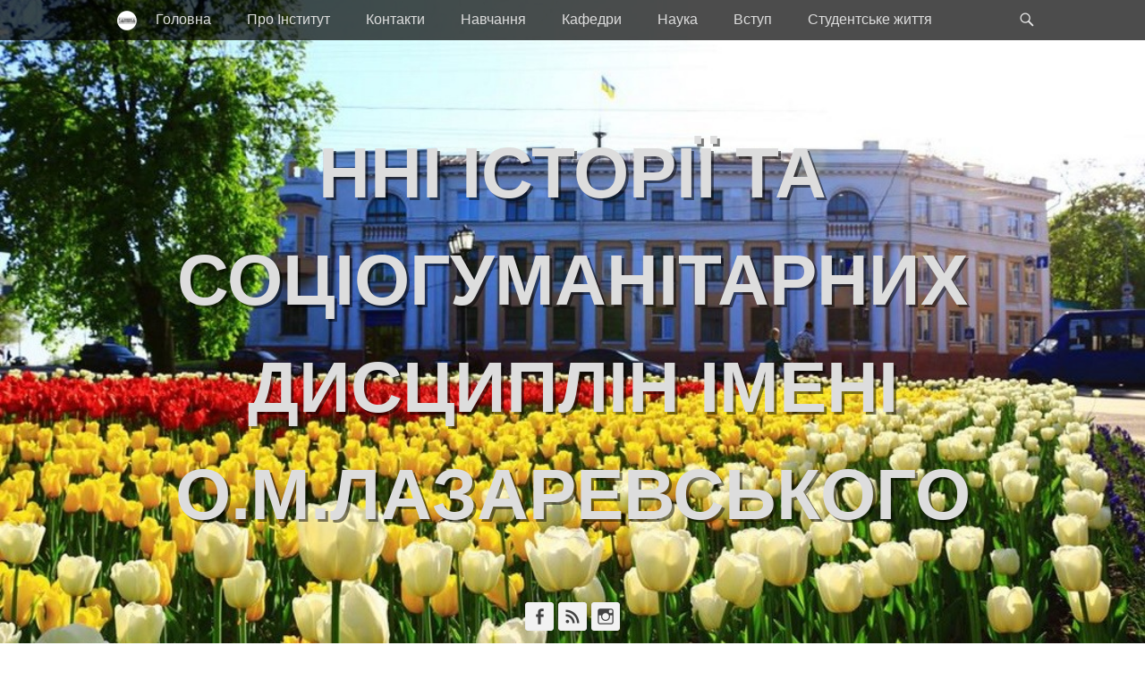

--- FILE ---
content_type: text/html; charset=UTF-8
request_url: https://inst-hist.chnpu.edu.ua/032-istoriya-ta-arheologiya/
body_size: 146770
content:
		<!DOCTYPE html>
		<html dir="ltr" lang="uk" prefix="og: https://ogp.me/ns#">
		
<head>
		<meta charset="UTF-8">
		<link rel="profile" href="http://gmpg.org/xfn/11">
		<title>032 Історія та археологія (бакалавр) | ННІ історії та соціогуманітарних дисциплін імені О.М.Лазаревського</title>
	<style>img:is([sizes="auto" i], [sizes^="auto," i]) { contain-intrinsic-size: 3000px 1500px }</style>
	
		<!-- All in One SEO 4.9.3 - aioseo.com -->
	<meta name="robots" content="max-image-preview:large" />
	<link rel="canonical" href="https://inst-hist.chnpu.edu.ua/032-istoriya-ta-arheologiya/" />
	<meta name="generator" content="All in One SEO (AIOSEO) 4.9.3" />
		<meta property="og:locale" content="uk_UA" />
		<meta property="og:site_name" content="ННІ історії та соціогуманітарних дисциплін імені О.М.Лазаревського |" />
		<meta property="og:type" content="article" />
		<meta property="og:title" content="032 Історія та археологія (бакалавр) | ННІ історії та соціогуманітарних дисциплін імені О.М.Лазаревського" />
		<meta property="og:url" content="https://inst-hist.chnpu.edu.ua/032-istoriya-ta-arheologiya/" />
		<meta property="article:published_time" content="2022-08-08T12:29:10+00:00" />
		<meta property="article:modified_time" content="2023-03-31T12:00:54+00:00" />
		<meta name="twitter:card" content="summary" />
		<meta name="twitter:title" content="032 Історія та археологія (бакалавр) | ННІ історії та соціогуманітарних дисциплін імені О.М.Лазаревського" />
		<script type="application/ld+json" class="aioseo-schema">
			{"@context":"https:\/\/schema.org","@graph":[{"@type":"BreadcrumbList","@id":"https:\/\/inst-hist.chnpu.edu.ua\/032-istoriya-ta-arheologiya\/#breadcrumblist","itemListElement":[{"@type":"ListItem","@id":"https:\/\/inst-hist.chnpu.edu.ua#listItem","position":1,"name":"Home","item":"https:\/\/inst-hist.chnpu.edu.ua","nextItem":{"@type":"ListItem","@id":"https:\/\/inst-hist.chnpu.edu.ua\/032-istoriya-ta-arheologiya\/#listItem","name":"032 \u0406\u0441\u0442\u043e\u0440\u0456\u044f \u0442\u0430 \u0430\u0440\u0445\u0435\u043e\u043b\u043e\u0433\u0456\u044f (\u0431\u0430\u043a\u0430\u043b\u0430\u0432\u0440)"}},{"@type":"ListItem","@id":"https:\/\/inst-hist.chnpu.edu.ua\/032-istoriya-ta-arheologiya\/#listItem","position":2,"name":"032 \u0406\u0441\u0442\u043e\u0440\u0456\u044f \u0442\u0430 \u0430\u0440\u0445\u0435\u043e\u043b\u043e\u0433\u0456\u044f (\u0431\u0430\u043a\u0430\u043b\u0430\u0432\u0440)","previousItem":{"@type":"ListItem","@id":"https:\/\/inst-hist.chnpu.edu.ua#listItem","name":"Home"}}]},{"@type":"Organization","@id":"https:\/\/inst-hist.chnpu.edu.ua\/#organization","name":"\u041d\u041d\u0406 \u0456\u0441\u0442\u043e\u0440\u0456\u0457 \u0442\u0430 \u0441\u043e\u0446\u0456\u043e\u0433\u0443\u043c\u0430\u043d\u0456\u0442\u0430\u0440\u043d\u0438\u0445 \u0434\u0438\u0441\u0446\u0438\u043f\u043b\u0456\u043d \u0456\u043c\u0435\u043d\u0456 \u041e.\u041c.\u041b\u0430\u0437\u0430\u0440\u0435\u0432\u0441\u044c\u043a\u043e\u0433\u043e","url":"https:\/\/inst-hist.chnpu.edu.ua\/"},{"@type":"WebPage","@id":"https:\/\/inst-hist.chnpu.edu.ua\/032-istoriya-ta-arheologiya\/#webpage","url":"https:\/\/inst-hist.chnpu.edu.ua\/032-istoriya-ta-arheologiya\/","name":"032 \u0406\u0441\u0442\u043e\u0440\u0456\u044f \u0442\u0430 \u0430\u0440\u0445\u0435\u043e\u043b\u043e\u0433\u0456\u044f (\u0431\u0430\u043a\u0430\u043b\u0430\u0432\u0440) | \u041d\u041d\u0406 \u0456\u0441\u0442\u043e\u0440\u0456\u0457 \u0442\u0430 \u0441\u043e\u0446\u0456\u043e\u0433\u0443\u043c\u0430\u043d\u0456\u0442\u0430\u0440\u043d\u0438\u0445 \u0434\u0438\u0441\u0446\u0438\u043f\u043b\u0456\u043d \u0456\u043c\u0435\u043d\u0456 \u041e.\u041c.\u041b\u0430\u0437\u0430\u0440\u0435\u0432\u0441\u044c\u043a\u043e\u0433\u043e","inLanguage":"uk","isPartOf":{"@id":"https:\/\/inst-hist.chnpu.edu.ua\/#website"},"breadcrumb":{"@id":"https:\/\/inst-hist.chnpu.edu.ua\/032-istoriya-ta-arheologiya\/#breadcrumblist"},"datePublished":"2022-08-08T15:29:10+03:00","dateModified":"2023-03-31T15:00:54+03:00"},{"@type":"WebSite","@id":"https:\/\/inst-hist.chnpu.edu.ua\/#website","url":"https:\/\/inst-hist.chnpu.edu.ua\/","name":"\u041d\u041d\u0406 \u0456\u0441\u0442\u043e\u0440\u0456\u0457 \u0442\u0430 \u0441\u043e\u0446\u0456\u043e\u0433\u0443\u043c\u0430\u043d\u0456\u0442\u0430\u0440\u043d\u0438\u0445 \u0434\u0438\u0441\u0446\u0438\u043f\u043b\u0456\u043d \u0456\u043c\u0435\u043d\u0456 \u041e.\u041c.\u041b\u0430\u0437\u0430\u0440\u0435\u0432\u0441\u044c\u043a\u043e\u0433\u043e","inLanguage":"uk","publisher":{"@id":"https:\/\/inst-hist.chnpu.edu.ua\/#organization"}}]}
		</script>
		<!-- All in One SEO -->

<meta name="viewport" content="width=device-width, initial-scale=1, minimum-scale=1"><link rel='dns-prefetch' href='//use.fontawesome.com' />
<link rel="alternate" type="application/rss+xml" title="ННІ історії та соціогуманітарних дисциплін імені О.М.Лазаревського &raquo; стрічка" href="https://inst-hist.chnpu.edu.ua/feed/" />
<link rel="alternate" type="application/rss+xml" title="ННІ історії та соціогуманітарних дисциплін імені О.М.Лазаревського &raquo; Канал коментарів" href="https://inst-hist.chnpu.edu.ua/comments/feed/" />
<script type="text/javascript">
/* <![CDATA[ */
window._wpemojiSettings = {"baseUrl":"https:\/\/s.w.org\/images\/core\/emoji\/15.0.3\/72x72\/","ext":".png","svgUrl":"https:\/\/s.w.org\/images\/core\/emoji\/15.0.3\/svg\/","svgExt":".svg","source":{"concatemoji":"https:\/\/inst-hist.chnpu.edu.ua\/wp-includes\/js\/wp-emoji-release.min.js?ver=4380a8f6b6850d52578ac35dab21fb35"}};
/*! This file is auto-generated */
!function(i,n){var o,s,e;function c(e){try{var t={supportTests:e,timestamp:(new Date).valueOf()};sessionStorage.setItem(o,JSON.stringify(t))}catch(e){}}function p(e,t,n){e.clearRect(0,0,e.canvas.width,e.canvas.height),e.fillText(t,0,0);var t=new Uint32Array(e.getImageData(0,0,e.canvas.width,e.canvas.height).data),r=(e.clearRect(0,0,e.canvas.width,e.canvas.height),e.fillText(n,0,0),new Uint32Array(e.getImageData(0,0,e.canvas.width,e.canvas.height).data));return t.every(function(e,t){return e===r[t]})}function u(e,t,n){switch(t){case"flag":return n(e,"\ud83c\udff3\ufe0f\u200d\u26a7\ufe0f","\ud83c\udff3\ufe0f\u200b\u26a7\ufe0f")?!1:!n(e,"\ud83c\uddfa\ud83c\uddf3","\ud83c\uddfa\u200b\ud83c\uddf3")&&!n(e,"\ud83c\udff4\udb40\udc67\udb40\udc62\udb40\udc65\udb40\udc6e\udb40\udc67\udb40\udc7f","\ud83c\udff4\u200b\udb40\udc67\u200b\udb40\udc62\u200b\udb40\udc65\u200b\udb40\udc6e\u200b\udb40\udc67\u200b\udb40\udc7f");case"emoji":return!n(e,"\ud83d\udc26\u200d\u2b1b","\ud83d\udc26\u200b\u2b1b")}return!1}function f(e,t,n){var r="undefined"!=typeof WorkerGlobalScope&&self instanceof WorkerGlobalScope?new OffscreenCanvas(300,150):i.createElement("canvas"),a=r.getContext("2d",{willReadFrequently:!0}),o=(a.textBaseline="top",a.font="600 32px Arial",{});return e.forEach(function(e){o[e]=t(a,e,n)}),o}function t(e){var t=i.createElement("script");t.src=e,t.defer=!0,i.head.appendChild(t)}"undefined"!=typeof Promise&&(o="wpEmojiSettingsSupports",s=["flag","emoji"],n.supports={everything:!0,everythingExceptFlag:!0},e=new Promise(function(e){i.addEventListener("DOMContentLoaded",e,{once:!0})}),new Promise(function(t){var n=function(){try{var e=JSON.parse(sessionStorage.getItem(o));if("object"==typeof e&&"number"==typeof e.timestamp&&(new Date).valueOf()<e.timestamp+604800&&"object"==typeof e.supportTests)return e.supportTests}catch(e){}return null}();if(!n){if("undefined"!=typeof Worker&&"undefined"!=typeof OffscreenCanvas&&"undefined"!=typeof URL&&URL.createObjectURL&&"undefined"!=typeof Blob)try{var e="postMessage("+f.toString()+"("+[JSON.stringify(s),u.toString(),p.toString()].join(",")+"));",r=new Blob([e],{type:"text/javascript"}),a=new Worker(URL.createObjectURL(r),{name:"wpTestEmojiSupports"});return void(a.onmessage=function(e){c(n=e.data),a.terminate(),t(n)})}catch(e){}c(n=f(s,u,p))}t(n)}).then(function(e){for(var t in e)n.supports[t]=e[t],n.supports.everything=n.supports.everything&&n.supports[t],"flag"!==t&&(n.supports.everythingExceptFlag=n.supports.everythingExceptFlag&&n.supports[t]);n.supports.everythingExceptFlag=n.supports.everythingExceptFlag&&!n.supports.flag,n.DOMReady=!1,n.readyCallback=function(){n.DOMReady=!0}}).then(function(){return e}).then(function(){var e;n.supports.everything||(n.readyCallback(),(e=n.source||{}).concatemoji?t(e.concatemoji):e.wpemoji&&e.twemoji&&(t(e.twemoji),t(e.wpemoji)))}))}((window,document),window._wpemojiSettings);
/* ]]> */
</script>
<style type="text/css">.pt_splitter {
	display: block;
}</style><style id='wp-emoji-styles-inline-css' type='text/css'>

	img.wp-smiley, img.emoji {
		display: inline !important;
		border: none !important;
		box-shadow: none !important;
		height: 1em !important;
		width: 1em !important;
		margin: 0 0.07em !important;
		vertical-align: -0.1em !important;
		background: none !important;
		padding: 0 !important;
	}
</style>
<link rel='stylesheet' id='wp-block-library-css' href='https://inst-hist.chnpu.edu.ua/wp-includes/css/dist/block-library/style.min.css?ver=4380a8f6b6850d52578ac35dab21fb35' type='text/css' media='all' />
<style id='wp-block-library-theme-inline-css' type='text/css'>
.wp-block-audio :where(figcaption){color:#555;font-size:13px;text-align:center}.is-dark-theme .wp-block-audio :where(figcaption){color:#ffffffa6}.wp-block-audio{margin:0 0 1em}.wp-block-code{border:1px solid #ccc;border-radius:4px;font-family:Menlo,Consolas,monaco,monospace;padding:.8em 1em}.wp-block-embed :where(figcaption){color:#555;font-size:13px;text-align:center}.is-dark-theme .wp-block-embed :where(figcaption){color:#ffffffa6}.wp-block-embed{margin:0 0 1em}.blocks-gallery-caption{color:#555;font-size:13px;text-align:center}.is-dark-theme .blocks-gallery-caption{color:#ffffffa6}:root :where(.wp-block-image figcaption){color:#555;font-size:13px;text-align:center}.is-dark-theme :root :where(.wp-block-image figcaption){color:#ffffffa6}.wp-block-image{margin:0 0 1em}.wp-block-pullquote{border-bottom:4px solid;border-top:4px solid;color:currentColor;margin-bottom:1.75em}.wp-block-pullquote cite,.wp-block-pullquote footer,.wp-block-pullquote__citation{color:currentColor;font-size:.8125em;font-style:normal;text-transform:uppercase}.wp-block-quote{border-left:.25em solid;margin:0 0 1.75em;padding-left:1em}.wp-block-quote cite,.wp-block-quote footer{color:currentColor;font-size:.8125em;font-style:normal;position:relative}.wp-block-quote:where(.has-text-align-right){border-left:none;border-right:.25em solid;padding-left:0;padding-right:1em}.wp-block-quote:where(.has-text-align-center){border:none;padding-left:0}.wp-block-quote.is-large,.wp-block-quote.is-style-large,.wp-block-quote:where(.is-style-plain){border:none}.wp-block-search .wp-block-search__label{font-weight:700}.wp-block-search__button{border:1px solid #ccc;padding:.375em .625em}:where(.wp-block-group.has-background){padding:1.25em 2.375em}.wp-block-separator.has-css-opacity{opacity:.4}.wp-block-separator{border:none;border-bottom:2px solid;margin-left:auto;margin-right:auto}.wp-block-separator.has-alpha-channel-opacity{opacity:1}.wp-block-separator:not(.is-style-wide):not(.is-style-dots){width:100px}.wp-block-separator.has-background:not(.is-style-dots){border-bottom:none;height:1px}.wp-block-separator.has-background:not(.is-style-wide):not(.is-style-dots){height:2px}.wp-block-table{margin:0 0 1em}.wp-block-table td,.wp-block-table th{word-break:normal}.wp-block-table :where(figcaption){color:#555;font-size:13px;text-align:center}.is-dark-theme .wp-block-table :where(figcaption){color:#ffffffa6}.wp-block-video :where(figcaption){color:#555;font-size:13px;text-align:center}.is-dark-theme .wp-block-video :where(figcaption){color:#ffffffa6}.wp-block-video{margin:0 0 1em}:root :where(.wp-block-template-part.has-background){margin-bottom:0;margin-top:0;padding:1.25em 2.375em}
</style>
<link rel='stylesheet' id='aioseo/css/src/vue/standalone/blocks/table-of-contents/global.scss-css' href='https://inst-hist.chnpu.edu.ua/wp-content/plugins/all-in-one-seo-pack/dist/Lite/assets/css/table-of-contents/global.e90f6d47.css?ver=4.9.3' type='text/css' media='all' />
<style id='classic-theme-styles-inline-css' type='text/css'>
/*! This file is auto-generated */
.wp-block-button__link{color:#fff;background-color:#32373c;border-radius:9999px;box-shadow:none;text-decoration:none;padding:calc(.667em + 2px) calc(1.333em + 2px);font-size:1.125em}.wp-block-file__button{background:#32373c;color:#fff;text-decoration:none}
</style>
<style id='global-styles-inline-css' type='text/css'>
:root{--wp--preset--aspect-ratio--square: 1;--wp--preset--aspect-ratio--4-3: 4/3;--wp--preset--aspect-ratio--3-4: 3/4;--wp--preset--aspect-ratio--3-2: 3/2;--wp--preset--aspect-ratio--2-3: 2/3;--wp--preset--aspect-ratio--16-9: 16/9;--wp--preset--aspect-ratio--9-16: 9/16;--wp--preset--color--black: #111111;--wp--preset--color--cyan-bluish-gray: #abb8c3;--wp--preset--color--white: #ffffff;--wp--preset--color--pale-pink: #f78da7;--wp--preset--color--vivid-red: #cf2e2e;--wp--preset--color--luminous-vivid-orange: #ff6900;--wp--preset--color--luminous-vivid-amber: #fcb900;--wp--preset--color--light-green-cyan: #7bdcb5;--wp--preset--color--vivid-green-cyan: #00d084;--wp--preset--color--pale-cyan-blue: #8ed1fc;--wp--preset--color--vivid-cyan-blue: #0693e3;--wp--preset--color--vivid-purple: #9b51e0;--wp--preset--color--gray: #f4f4f4;--wp--preset--color--yellow: #e5ae4a;--wp--preset--color--blue: #21759b;--wp--preset--gradient--vivid-cyan-blue-to-vivid-purple: linear-gradient(135deg,rgba(6,147,227,1) 0%,rgb(155,81,224) 100%);--wp--preset--gradient--light-green-cyan-to-vivid-green-cyan: linear-gradient(135deg,rgb(122,220,180) 0%,rgb(0,208,130) 100%);--wp--preset--gradient--luminous-vivid-amber-to-luminous-vivid-orange: linear-gradient(135deg,rgba(252,185,0,1) 0%,rgba(255,105,0,1) 100%);--wp--preset--gradient--luminous-vivid-orange-to-vivid-red: linear-gradient(135deg,rgba(255,105,0,1) 0%,rgb(207,46,46) 100%);--wp--preset--gradient--very-light-gray-to-cyan-bluish-gray: linear-gradient(135deg,rgb(238,238,238) 0%,rgb(169,184,195) 100%);--wp--preset--gradient--cool-to-warm-spectrum: linear-gradient(135deg,rgb(74,234,220) 0%,rgb(151,120,209) 20%,rgb(207,42,186) 40%,rgb(238,44,130) 60%,rgb(251,105,98) 80%,rgb(254,248,76) 100%);--wp--preset--gradient--blush-light-purple: linear-gradient(135deg,rgb(255,206,236) 0%,rgb(152,150,240) 100%);--wp--preset--gradient--blush-bordeaux: linear-gradient(135deg,rgb(254,205,165) 0%,rgb(254,45,45) 50%,rgb(107,0,62) 100%);--wp--preset--gradient--luminous-dusk: linear-gradient(135deg,rgb(255,203,112) 0%,rgb(199,81,192) 50%,rgb(65,88,208) 100%);--wp--preset--gradient--pale-ocean: linear-gradient(135deg,rgb(255,245,203) 0%,rgb(182,227,212) 50%,rgb(51,167,181) 100%);--wp--preset--gradient--electric-grass: linear-gradient(135deg,rgb(202,248,128) 0%,rgb(113,206,126) 100%);--wp--preset--gradient--midnight: linear-gradient(135deg,rgb(2,3,129) 0%,rgb(40,116,252) 100%);--wp--preset--font-size--small: 14px;--wp--preset--font-size--medium: 20px;--wp--preset--font-size--large: 48px;--wp--preset--font-size--x-large: 42px;--wp--preset--font-size--normal: 17px;--wp--preset--font-size--huge: 64px;--wp--preset--spacing--20: 0.44rem;--wp--preset--spacing--30: 0.67rem;--wp--preset--spacing--40: 1rem;--wp--preset--spacing--50: 1.5rem;--wp--preset--spacing--60: 2.25rem;--wp--preset--spacing--70: 3.38rem;--wp--preset--spacing--80: 5.06rem;--wp--preset--shadow--natural: 6px 6px 9px rgba(0, 0, 0, 0.2);--wp--preset--shadow--deep: 12px 12px 50px rgba(0, 0, 0, 0.4);--wp--preset--shadow--sharp: 6px 6px 0px rgba(0, 0, 0, 0.2);--wp--preset--shadow--outlined: 6px 6px 0px -3px rgba(255, 255, 255, 1), 6px 6px rgba(0, 0, 0, 1);--wp--preset--shadow--crisp: 6px 6px 0px rgba(0, 0, 0, 1);}:where(.is-layout-flex){gap: 0.5em;}:where(.is-layout-grid){gap: 0.5em;}body .is-layout-flex{display: flex;}.is-layout-flex{flex-wrap: wrap;align-items: center;}.is-layout-flex > :is(*, div){margin: 0;}body .is-layout-grid{display: grid;}.is-layout-grid > :is(*, div){margin: 0;}:where(.wp-block-columns.is-layout-flex){gap: 2em;}:where(.wp-block-columns.is-layout-grid){gap: 2em;}:where(.wp-block-post-template.is-layout-flex){gap: 1.25em;}:where(.wp-block-post-template.is-layout-grid){gap: 1.25em;}.has-black-color{color: var(--wp--preset--color--black) !important;}.has-cyan-bluish-gray-color{color: var(--wp--preset--color--cyan-bluish-gray) !important;}.has-white-color{color: var(--wp--preset--color--white) !important;}.has-pale-pink-color{color: var(--wp--preset--color--pale-pink) !important;}.has-vivid-red-color{color: var(--wp--preset--color--vivid-red) !important;}.has-luminous-vivid-orange-color{color: var(--wp--preset--color--luminous-vivid-orange) !important;}.has-luminous-vivid-amber-color{color: var(--wp--preset--color--luminous-vivid-amber) !important;}.has-light-green-cyan-color{color: var(--wp--preset--color--light-green-cyan) !important;}.has-vivid-green-cyan-color{color: var(--wp--preset--color--vivid-green-cyan) !important;}.has-pale-cyan-blue-color{color: var(--wp--preset--color--pale-cyan-blue) !important;}.has-vivid-cyan-blue-color{color: var(--wp--preset--color--vivid-cyan-blue) !important;}.has-vivid-purple-color{color: var(--wp--preset--color--vivid-purple) !important;}.has-black-background-color{background-color: var(--wp--preset--color--black) !important;}.has-cyan-bluish-gray-background-color{background-color: var(--wp--preset--color--cyan-bluish-gray) !important;}.has-white-background-color{background-color: var(--wp--preset--color--white) !important;}.has-pale-pink-background-color{background-color: var(--wp--preset--color--pale-pink) !important;}.has-vivid-red-background-color{background-color: var(--wp--preset--color--vivid-red) !important;}.has-luminous-vivid-orange-background-color{background-color: var(--wp--preset--color--luminous-vivid-orange) !important;}.has-luminous-vivid-amber-background-color{background-color: var(--wp--preset--color--luminous-vivid-amber) !important;}.has-light-green-cyan-background-color{background-color: var(--wp--preset--color--light-green-cyan) !important;}.has-vivid-green-cyan-background-color{background-color: var(--wp--preset--color--vivid-green-cyan) !important;}.has-pale-cyan-blue-background-color{background-color: var(--wp--preset--color--pale-cyan-blue) !important;}.has-vivid-cyan-blue-background-color{background-color: var(--wp--preset--color--vivid-cyan-blue) !important;}.has-vivid-purple-background-color{background-color: var(--wp--preset--color--vivid-purple) !important;}.has-black-border-color{border-color: var(--wp--preset--color--black) !important;}.has-cyan-bluish-gray-border-color{border-color: var(--wp--preset--color--cyan-bluish-gray) !important;}.has-white-border-color{border-color: var(--wp--preset--color--white) !important;}.has-pale-pink-border-color{border-color: var(--wp--preset--color--pale-pink) !important;}.has-vivid-red-border-color{border-color: var(--wp--preset--color--vivid-red) !important;}.has-luminous-vivid-orange-border-color{border-color: var(--wp--preset--color--luminous-vivid-orange) !important;}.has-luminous-vivid-amber-border-color{border-color: var(--wp--preset--color--luminous-vivid-amber) !important;}.has-light-green-cyan-border-color{border-color: var(--wp--preset--color--light-green-cyan) !important;}.has-vivid-green-cyan-border-color{border-color: var(--wp--preset--color--vivid-green-cyan) !important;}.has-pale-cyan-blue-border-color{border-color: var(--wp--preset--color--pale-cyan-blue) !important;}.has-vivid-cyan-blue-border-color{border-color: var(--wp--preset--color--vivid-cyan-blue) !important;}.has-vivid-purple-border-color{border-color: var(--wp--preset--color--vivid-purple) !important;}.has-vivid-cyan-blue-to-vivid-purple-gradient-background{background: var(--wp--preset--gradient--vivid-cyan-blue-to-vivid-purple) !important;}.has-light-green-cyan-to-vivid-green-cyan-gradient-background{background: var(--wp--preset--gradient--light-green-cyan-to-vivid-green-cyan) !important;}.has-luminous-vivid-amber-to-luminous-vivid-orange-gradient-background{background: var(--wp--preset--gradient--luminous-vivid-amber-to-luminous-vivid-orange) !important;}.has-luminous-vivid-orange-to-vivid-red-gradient-background{background: var(--wp--preset--gradient--luminous-vivid-orange-to-vivid-red) !important;}.has-very-light-gray-to-cyan-bluish-gray-gradient-background{background: var(--wp--preset--gradient--very-light-gray-to-cyan-bluish-gray) !important;}.has-cool-to-warm-spectrum-gradient-background{background: var(--wp--preset--gradient--cool-to-warm-spectrum) !important;}.has-blush-light-purple-gradient-background{background: var(--wp--preset--gradient--blush-light-purple) !important;}.has-blush-bordeaux-gradient-background{background: var(--wp--preset--gradient--blush-bordeaux) !important;}.has-luminous-dusk-gradient-background{background: var(--wp--preset--gradient--luminous-dusk) !important;}.has-pale-ocean-gradient-background{background: var(--wp--preset--gradient--pale-ocean) !important;}.has-electric-grass-gradient-background{background: var(--wp--preset--gradient--electric-grass) !important;}.has-midnight-gradient-background{background: var(--wp--preset--gradient--midnight) !important;}.has-small-font-size{font-size: var(--wp--preset--font-size--small) !important;}.has-medium-font-size{font-size: var(--wp--preset--font-size--medium) !important;}.has-large-font-size{font-size: var(--wp--preset--font-size--large) !important;}.has-x-large-font-size{font-size: var(--wp--preset--font-size--x-large) !important;}
:where(.wp-block-post-template.is-layout-flex){gap: 1.25em;}:where(.wp-block-post-template.is-layout-grid){gap: 1.25em;}
:where(.wp-block-columns.is-layout-flex){gap: 2em;}:where(.wp-block-columns.is-layout-grid){gap: 2em;}
:root :where(.wp-block-pullquote){font-size: 1.5em;line-height: 1.6;}
</style>
<link rel='stylesheet' id='menu-image-css' href='https://inst-hist.chnpu.edu.ua/wp-content/plugins/menu-image/includes/css/menu-image.css?ver=3.13' type='text/css' media='all' />
<link rel='stylesheet' id='dashicons-css' href='https://inst-hist.chnpu.edu.ua/wp-includes/css/dashicons.min.css?ver=4380a8f6b6850d52578ac35dab21fb35' type='text/css' media='all' />
<link rel='stylesheet' id='osm-map-css-css' href='https://inst-hist.chnpu.edu.ua/wp-content/plugins/osm/css/osm_map.css?ver=4380a8f6b6850d52578ac35dab21fb35' type='text/css' media='all' />
<link rel='stylesheet' id='osm-ol3-css-css' href='https://inst-hist.chnpu.edu.ua/wp-content/plugins/osm/js/OL/7.1.0/ol.css?ver=4380a8f6b6850d52578ac35dab21fb35' type='text/css' media='all' />
<link rel='stylesheet' id='osm-ol3-ext-css-css' href='https://inst-hist.chnpu.edu.ua/wp-content/plugins/osm/css/osm_map_v3.css?ver=4380a8f6b6850d52578ac35dab21fb35' type='text/css' media='all' />
<link rel='stylesheet' id='stylesheet_wpnote-css' href='https://inst-hist.chnpu.edu.ua/wp-content/plugins/wp-note-2019/style.css?ver=4380a8f6b6850d52578ac35dab21fb35' type='text/css' media='all' />
<link rel='stylesheet' id='catchadaptive-style-css' href='https://inst-hist.chnpu.edu.ua/wp-content/themes/catch-adaptive/style.css?ver=20250313-112933' type='text/css' media='all' />
<link rel='stylesheet' id='catchadaptive-block-style-css' href='https://inst-hist.chnpu.edu.ua/wp-content/themes/catch-adaptive/css/blocks.css?ver=1.4.1' type='text/css' media='all' />
<link rel='stylesheet' id='genericons-css' href='https://inst-hist.chnpu.edu.ua/wp-content/themes/catch-adaptive/css/genericons/genericons.css?ver=3.4.1' type='text/css' media='all' />
<link rel='stylesheet' id='jquery-sidr-css' href='https://inst-hist.chnpu.edu.ua/wp-content/themes/catch-adaptive/css/jquery.sidr.light.min.css?ver=2.1.0' type='text/css' media='all' />
<link rel='stylesheet' id='bfa-font-awesome-css' href='https://use.fontawesome.com/releases/v5.15.4/css/all.css?ver=2.0.3' type='text/css' media='all' />
<link rel='stylesheet' id='bfa-font-awesome-v4-shim-css' href='https://use.fontawesome.com/releases/v5.15.4/css/v4-shims.css?ver=2.0.3' type='text/css' media='all' />
<style id='bfa-font-awesome-v4-shim-inline-css' type='text/css'>

			@font-face {
				font-family: 'FontAwesome';
				src: url('https://use.fontawesome.com/releases/v5.15.4/webfonts/fa-brands-400.eot'),
				url('https://use.fontawesome.com/releases/v5.15.4/webfonts/fa-brands-400.eot?#iefix') format('embedded-opentype'),
				url('https://use.fontawesome.com/releases/v5.15.4/webfonts/fa-brands-400.woff2') format('woff2'),
				url('https://use.fontawesome.com/releases/v5.15.4/webfonts/fa-brands-400.woff') format('woff'),
				url('https://use.fontawesome.com/releases/v5.15.4/webfonts/fa-brands-400.ttf') format('truetype'),
				url('https://use.fontawesome.com/releases/v5.15.4/webfonts/fa-brands-400.svg#fontawesome') format('svg');
			}

			@font-face {
				font-family: 'FontAwesome';
				src: url('https://use.fontawesome.com/releases/v5.15.4/webfonts/fa-solid-900.eot'),
				url('https://use.fontawesome.com/releases/v5.15.4/webfonts/fa-solid-900.eot?#iefix') format('embedded-opentype'),
				url('https://use.fontawesome.com/releases/v5.15.4/webfonts/fa-solid-900.woff2') format('woff2'),
				url('https://use.fontawesome.com/releases/v5.15.4/webfonts/fa-solid-900.woff') format('woff'),
				url('https://use.fontawesome.com/releases/v5.15.4/webfonts/fa-solid-900.ttf') format('truetype'),
				url('https://use.fontawesome.com/releases/v5.15.4/webfonts/fa-solid-900.svg#fontawesome') format('svg');
			}

			@font-face {
				font-family: 'FontAwesome';
				src: url('https://use.fontawesome.com/releases/v5.15.4/webfonts/fa-regular-400.eot'),
				url('https://use.fontawesome.com/releases/v5.15.4/webfonts/fa-regular-400.eot?#iefix') format('embedded-opentype'),
				url('https://use.fontawesome.com/releases/v5.15.4/webfonts/fa-regular-400.woff2') format('woff2'),
				url('https://use.fontawesome.com/releases/v5.15.4/webfonts/fa-regular-400.woff') format('woff'),
				url('https://use.fontawesome.com/releases/v5.15.4/webfonts/fa-regular-400.ttf') format('truetype'),
				url('https://use.fontawesome.com/releases/v5.15.4/webfonts/fa-regular-400.svg#fontawesome') format('svg');
				unicode-range: U+F004-F005,U+F007,U+F017,U+F022,U+F024,U+F02E,U+F03E,U+F044,U+F057-F059,U+F06E,U+F070,U+F075,U+F07B-F07C,U+F080,U+F086,U+F089,U+F094,U+F09D,U+F0A0,U+F0A4-F0A7,U+F0C5,U+F0C7-F0C8,U+F0E0,U+F0EB,U+F0F3,U+F0F8,U+F0FE,U+F111,U+F118-F11A,U+F11C,U+F133,U+F144,U+F146,U+F14A,U+F14D-F14E,U+F150-F152,U+F15B-F15C,U+F164-F165,U+F185-F186,U+F191-F192,U+F1AD,U+F1C1-F1C9,U+F1CD,U+F1D8,U+F1E3,U+F1EA,U+F1F6,U+F1F9,U+F20A,U+F247-F249,U+F24D,U+F254-F25B,U+F25D,U+F267,U+F271-F274,U+F279,U+F28B,U+F28D,U+F2B5-F2B6,U+F2B9,U+F2BB,U+F2BD,U+F2C1-F2C2,U+F2D0,U+F2D2,U+F2DC,U+F2ED,U+F328,U+F358-F35B,U+F3A5,U+F3D1,U+F410,U+F4AD;
			}
		
</style>
<script type="text/javascript" src="https://inst-hist.chnpu.edu.ua/wp-includes/js/jquery/jquery.min.js?ver=3.7.1" id="jquery-core-js"></script>
<script type="text/javascript" src="https://inst-hist.chnpu.edu.ua/wp-includes/js/jquery/jquery-migrate.min.js?ver=3.4.1" id="jquery-migrate-js"></script>
<script type="text/javascript" src="https://inst-hist.chnpu.edu.ua/wp-content/plugins/osm/js/OL/2.13.1/OpenLayers.js?ver=4380a8f6b6850d52578ac35dab21fb35" id="osm-ol-library-js"></script>
<script type="text/javascript" src="https://inst-hist.chnpu.edu.ua/wp-content/plugins/osm/js/OSM/openlayers/OpenStreetMap.js?ver=4380a8f6b6850d52578ac35dab21fb35" id="osm-osm-library-js"></script>
<script type="text/javascript" src="https://inst-hist.chnpu.edu.ua/wp-content/plugins/osm/js/OSeaM/harbours.js?ver=4380a8f6b6850d52578ac35dab21fb35" id="osm-harbours-library-js"></script>
<script type="text/javascript" src="https://inst-hist.chnpu.edu.ua/wp-content/plugins/osm/js/OSeaM/map_utils.js?ver=4380a8f6b6850d52578ac35dab21fb35" id="osm-map-utils-library-js"></script>
<script type="text/javascript" src="https://inst-hist.chnpu.edu.ua/wp-content/plugins/osm/js/OSeaM/utilities.js?ver=4380a8f6b6850d52578ac35dab21fb35" id="osm-utilities-library-js"></script>
<script type="text/javascript" src="https://inst-hist.chnpu.edu.ua/wp-content/plugins/osm/js/osm-plugin-lib.js?ver=4380a8f6b6850d52578ac35dab21fb35" id="OsmScript-js"></script>
<script type="text/javascript" src="https://inst-hist.chnpu.edu.ua/wp-content/plugins/osm/js/polyfill/v2/polyfill.min.js?features=requestAnimationFrame%2CElement.prototype.classList%2CURL&amp;ver=4380a8f6b6850d52578ac35dab21fb35" id="osm-polyfill-js"></script>
<script type="text/javascript" src="https://inst-hist.chnpu.edu.ua/wp-content/plugins/osm/js/OL/7.1.0/ol.js?ver=4380a8f6b6850d52578ac35dab21fb35" id="osm-ol3-library-js"></script>
<script type="text/javascript" src="https://inst-hist.chnpu.edu.ua/wp-content/plugins/osm/js/osm-v3-plugin-lib.js?ver=4380a8f6b6850d52578ac35dab21fb35" id="osm-ol3-ext-library-js"></script>
<script type="text/javascript" src="https://inst-hist.chnpu.edu.ua/wp-content/plugins/osm/js/osm-metabox-events.js?ver=4380a8f6b6850d52578ac35dab21fb35" id="osm-ol3-metabox-events-js"></script>
<script type="text/javascript" src="https://inst-hist.chnpu.edu.ua/wp-content/plugins/osm/js/osm-startup-lib.js?ver=4380a8f6b6850d52578ac35dab21fb35" id="osm-map-startup-js"></script>
<script type="text/javascript" src="https://inst-hist.chnpu.edu.ua/wp-content/themes/catch-adaptive/js/jquery.sidr.min.js?ver=2.2.1.1" id="jquery-sidr-js"></script>
<!--[if lt IE 9]>
<script type="text/javascript" src="https://inst-hist.chnpu.edu.ua/wp-content/themes/catch-adaptive/js/html5.min.js?ver=3.7.3" id="catchadaptive-html5-js"></script>
<![endif]-->
<script type="text/javascript" src="https://inst-hist.chnpu.edu.ua/wp-content/themes/catch-adaptive/js/catchadaptive-custom-scripts.min.js" id="catchadaptive-custom-scripts-js"></script>
<link rel="https://api.w.org/" href="https://inst-hist.chnpu.edu.ua/wp-json/" /><link rel="alternate" title="JSON" type="application/json" href="https://inst-hist.chnpu.edu.ua/wp-json/wp/v2/pages/3807" /><link rel="EditURI" type="application/rsd+xml" title="RSD" href="https://inst-hist.chnpu.edu.ua/xmlrpc.php?rsd" />

<link rel='shortlink' href='https://inst-hist.chnpu.edu.ua/?p=3807' />
<link rel="alternate" title="oEmbed (JSON)" type="application/json+oembed" href="https://inst-hist.chnpu.edu.ua/wp-json/oembed/1.0/embed?url=https%3A%2F%2Finst-hist.chnpu.edu.ua%2F032-istoriya-ta-arheologiya%2F" />
<link rel="alternate" title="oEmbed (XML)" type="text/xml+oembed" href="https://inst-hist.chnpu.edu.ua/wp-json/oembed/1.0/embed?url=https%3A%2F%2Finst-hist.chnpu.edu.ua%2F032-istoriya-ta-arheologiya%2F&#038;format=xml" />
<script type="text/javascript"> 

/**  all layers have to be in this global array - in further process each map will have something like vectorM[map_ol3js_n][layer_n] */
var vectorM = [[]];


/** put translations from PHP/mo to JavaScript */
var translations = [];

/** global GET-Parameters */
var HTTP_GET_VARS = [];

</script><!-- OSM plugin V6.1.9: did not add geo meta tags. --> 
<script type="application/ld+json">{"@context":"http:\/\/schema.org","@type":"BreadcrumbList","itemListElement":[{"@type":"ListItem","position":1,"item":{"@id":"https:\/\/inst-hist.chnpu.edu.ua\/","name":"Home"}},{"@type":"ListItem","position":2,"item":{"name":"032 \u0406\u0441\u0442\u043e\u0440\u0456\u044f \u0442\u0430 \u0430\u0440\u0445\u0435\u043e\u043b\u043e\u0433\u0456\u044f (\u0431\u0430\u043a\u0430\u043b\u0430\u0432\u0440)"}}]}</script><!-- All in one Favicon 4.8 --><link rel="icon" href="https://inst-hist.chnpu.edu.ua/wp-content/uploads/2020/09/site_icons.png" type="image/png"/>
<!-- Header Image CSS -->
<style>
		#masthead {
			background: url(https://inst-hist.chnpu.edu.ua/wp-content/uploads/2020/09/nni_istorii-1.jpg) no-repeat 50% 50%;
			-webkit-background-size: cover;
			-moz-background-size:    cover;
			-o-background-size:      cover;
			background-size:         cover;
		}
		</style>

<style>
    .table-responsive table{
        border-collapse: collapse;
        border-spacing: 0;
        table-layout: auto;
        padding: 0;
        width: 100%;
        max-width: 100%;
        margin: 0 auto 20px auto;
    }

    .table-responsive {
        overflow-x: auto;
        min-height: 0.01%;
        margin-bottom: 20px;
    }

    .table-responsive::-webkit-scrollbar {
        width: 10px;
        height: 10px;
    }
    .table-responsive::-webkit-scrollbar-thumb {
        background: #dddddd;
        border-radius: 2px;
    }
    .table-responsive::-webkit-scrollbar-track-piece {
        background: #fff;
    }

    @media (max-width: 992px) {
        .table-responsive table{
            width: auto!important;
            margin:0 auto 15px auto!important;
        }
    }

    @media screen and (max-width: 767px) {
        .table-responsive {
            width: 100%;
            margin-bottom: 15px;
            overflow-y: hidden;
            -ms-overflow-style: -ms-autohiding-scrollbar;
        }
        .table-responsive::-webkit-scrollbar {
            width: 5px;
            height: 5px;
        }

    }


    @media screen and (min-width: 1200px) {
        .table-responsive .table {
            max-width: 100%!important;
        }
    }
    .wprt-container .table > thead > tr > th,
    .wprt-container .table > tbody > tr > th,
    .wprt-container .table > tfoot > tr > th,
    .wprt-container .table > thead > tr > td,
    .wprt-container .table > tbody > tr > td,
    .wprt-container .table > tfoot > tr > td,
    .wprt-container .table > tr > td{
        border: 1px solid #dddddd!important;
    }

    .wprt-container .table > thead > tr > th,
    .wprt-container .table > tbody > tr > th,
    .wprt-container .table > tfoot > tr > th,
    .wprt-container .table > thead > tr > td,
    .wprt-container .table > tbody > tr > td,
    .wprt-container .table > tfoot > tr > td,
    .wprt-container .table > tr > td{
        padding-top: 8px!important;
        padding-right: 8px!important;
        padding-bottom: 8px!important;
        padding-left: 8px!important;
        vertical-align: middle;
        text-align: center;
    }

    .wprt-container .table-responsive .table tr:nth-child(odd) {
        background-color: #fff!important;
    }

    .wprt-container .table-responsive .table tr:nth-child(even){
        background-color: #f9f9f9!important;
    }

    .wprt-container .table-responsive .table thead+tbody tr:nth-child(even) {
        background-color: #fff!important;
    }

    .wprt-container .table-responsive .table thead+tbody tr:nth-child(odd){
        background-color: #f9f9f9!important;
    }
    
    
    .table-responsive table p {
        margin: 0!important;
        padding: 0!important;
    }

    .table-responsive table tbody tr td, .table-responsive table tbody tr th{
        background-color: inherit!important;
    }

</style>

    </head>

<body class="page-template-default page page-id-3807 wp-embed-responsive group-blog two-columns content-left">


		<div id="page" class="hfeed site">
				<div id="fixed-header">
			<nav class="site-navigation nav-primary" role="navigation">
        <div class="wrapper">
            <div class="screen-reader-text skip-link"><a href="#content" title="Skip to content">Skip to content</a></div>
                            <div id="mobile-header-left-menu" class="mobile-menu-anchor primary-menu">
                    <a href="#mobile-header-left-nav" id="header-left-menu" class="genericon genericon-menu">
                        <span class="mobile-menu-text">Menu</span>
                    </a>
                </div><!-- #mobile-header-menu -->

                <h3 class="assistive-text">Primary Menu</h3><ul id="menu-menu-1" class="menu catchadaptive-nav-menu"><li id="menu-item-22" class="menu-item menu-item-type-custom menu-item-object-custom menu-item-home menu-item-22"><a href="https://inst-hist.chnpu.edu.ua" class="menu-image-title-after menu-image-not-hovered"><img width="24" height="24" src="https://inst-hist.chnpu.edu.ua/wp-content/uploads/2020/09/site_icons-1-24x24.png" class="menu-image menu-image-title-after" alt="" decoding="async" /><span class="menu-image-title-after menu-image-title">Головна</span></a></li>
<li id="menu-item-27" class="menu-item menu-item-type-post_type menu-item-object-page menu-item-has-children menu-item-27"><a href="https://inst-hist.chnpu.edu.ua/pro-instytut-istoriyi/">Про Інститут</a>
<ul class="sub-menu">
	<li id="menu-item-3001" class="menu-item menu-item-type-post_type menu-item-object-page menu-item-3001"><a href="https://inst-hist.chnpu.edu.ua/nashi-tradycziyi/">Історія</a></li>
	<li id="menu-item-866" class="menu-item menu-item-type-post_type menu-item-object-page menu-item-866"><a href="https://inst-hist.chnpu.edu.ua/dyrekcziya/">Адміністрація</a></li>
	<li id="menu-item-865" class="menu-item menu-item-type-post_type menu-item-object-page menu-item-has-children menu-item-865"><a href="https://inst-hist.chnpu.edu.ua/vchena-rada-instytutu/">Вчена рада Інституту</a>
	<ul class="sub-menu">
		<li id="menu-item-7896" class="menu-item menu-item-type-custom menu-item-object-custom menu-item-7896"><a href="https://inst-hist.chnpu.edu.ua/proyektni-polozhennya/">Проєктні положення</a></li>
	</ul>
</li>
	<li id="menu-item-3709" class="menu-item menu-item-type-post_type menu-item-object-page menu-item-3709"><a href="https://inst-hist.chnpu.edu.ua/naukova-biblioteka/">Наукова бібліотека</a></li>
	<li id="menu-item-880" class="menu-item menu-item-type-post_type menu-item-object-page menu-item-880"><a href="https://inst-hist.chnpu.edu.ua/dokumentacziya/">Документація</a></li>
</ul>
</li>
<li id="menu-item-96" class="menu-item menu-item-type-post_type menu-item-object-page menu-item-96"><a href="https://inst-hist.chnpu.edu.ua/kontakty/">Контакти</a></li>
<li id="menu-item-20" class="menu-item menu-item-type-custom menu-item-object-custom menu-item-home menu-item-has-children menu-item-20"><a href="https://inst-hist.chnpu.edu.ua">Навчання</a>
<ul class="sub-menu">
	<li id="menu-item-6409" class="menu-item menu-item-type-post_type menu-item-object-page menu-item-has-children menu-item-6409"><a href="https://inst-hist.chnpu.edu.ua/zaochna-forma-navchannya/">Заочна форма навчання</a>
	<ul class="sub-menu">
		<li id="menu-item-6431" class="menu-item menu-item-type-post_type menu-item-object-page menu-item-has-children menu-item-6431"><a href="https://inst-hist.chnpu.edu.ua/rozklad-2/">Розклад</a>
		<ul class="sub-menu">
			<li id="menu-item-6974" class="menu-item menu-item-type-post_type menu-item-object-page menu-item-6974"><a href="https://inst-hist.chnpu.edu.ua/nastanovcha-sesiya-zaochna-forma/">Настановча сесія заочна форма</a></li>
			<li id="menu-item-6973" class="menu-item menu-item-type-post_type menu-item-object-page menu-item-6973"><a href="https://inst-hist.chnpu.edu.ua/zymova-sesiya-zaochna-forma/">Зимова сесія заочна форма</a></li>
			<li id="menu-item-6972" class="menu-item menu-item-type-post_type menu-item-object-page menu-item-6972"><a href="https://inst-hist.chnpu.edu.ua/litnya-sesiya-zaochna-forma/">Літня сесія заочна форма</a></li>
		</ul>
</li>
		<li id="menu-item-6593" class="menu-item menu-item-type-post_type menu-item-object-page menu-item-6593"><a href="https://inst-hist.chnpu.edu.ua/linky-zoom-vykladachiv/">Лінки ZOOM викладачів</a></li>
		<li id="menu-item-6432" class="menu-item menu-item-type-post_type menu-item-object-page menu-item-6432"><a href="https://inst-hist.chnpu.edu.ua/spysky-studentiv/">Списки студентів</a></li>
		<li id="menu-item-6433" class="menu-item menu-item-type-post_type menu-item-object-page menu-item-6433"><a href="https://inst-hist.chnpu.edu.ua/navchalni-plany-2/">Навчальні плани</a></li>
		<li id="menu-item-6434" class="menu-item menu-item-type-post_type menu-item-object-page menu-item-6434"><a href="https://inst-hist.chnpu.edu.ua/navchalno-metodychne-zabezpechennya/">Навчально-методичне забезпечення</a></li>
		<li id="menu-item-6435" class="menu-item menu-item-type-post_type menu-item-object-page menu-item-6435"><a href="https://inst-hist.chnpu.edu.ua/programa-atestaczijnyh-ekzameniv/">Програма атестаційних екзаменів</a></li>
		<li id="menu-item-6436" class="menu-item menu-item-type-post_type menu-item-object-page menu-item-6436"><a href="https://inst-hist.chnpu.edu.ua/praktyka/">Практика</a></li>
		<li id="menu-item-6437" class="menu-item menu-item-type-post_type menu-item-object-page menu-item-6437"><a href="https://inst-hist.chnpu.edu.ua/metodychni-rekomendacziyi-2/">Методичні рекомендації</a></li>
	</ul>
</li>
	<li id="menu-item-32" class="menu-item menu-item-type-post_type menu-item-object-page menu-item-32"><a href="https://inst-hist.chnpu.edu.ua/dystanczijne-navchannya/">Дистанційне навчання</a></li>
	<li id="menu-item-7561" class="menu-item menu-item-type-post_type menu-item-object-page menu-item-7561"><a href="https://inst-hist.chnpu.edu.ua/neformalna-osvita/">Неформальна та інформальна освіта</a></li>
	<li id="menu-item-170" class="menu-item menu-item-type-post_type menu-item-object-page menu-item-170"><a href="https://inst-hist.chnpu.edu.ua/rozklad/">Розклад</a></li>
	<li id="menu-item-169" class="menu-item menu-item-type-post_type menu-item-object-page menu-item-169"><a href="https://inst-hist.chnpu.edu.ua/rejtyng-studentiv/">Рейтинг студентів</a></li>
	<li id="menu-item-879" class="menu-item menu-item-type-post_type menu-item-object-page menu-item-879"><a href="https://inst-hist.chnpu.edu.ua/studentska-praktyka/">Студентська практика</a></li>
	<li id="menu-item-1079" class="menu-item menu-item-type-post_type menu-item-object-page menu-item-has-children menu-item-1079"><a href="https://inst-hist.chnpu.edu.ua/metodychni-rekomendacziyi/">Методичні рекомендації</a>
	<ul class="sub-menu">
		<li id="menu-item-3895" class="menu-item menu-item-type-post_type menu-item-object-page menu-item-3895"><a href="https://inst-hist.chnpu.edu.ua/temy-kursovyh-robit/">Теми курсових робіт</a></li>
	</ul>
</li>
	<li id="menu-item-1348" class="menu-item menu-item-type-post_type menu-item-object-page menu-item-1348"><a href="https://inst-hist.chnpu.edu.ua/programy-atestaczijnyh-ekzameniv/">Програми атестаційних екзаменів</a></li>
	<li id="menu-item-3585" class="menu-item menu-item-type-post_type menu-item-object-page menu-item-3585"><a href="https://inst-hist.chnpu.edu.ua/osvitni-programy-2/">Освітні програми</a></li>
	<li id="menu-item-159" class="menu-item menu-item-type-post_type menu-item-object-page menu-item-159"><a href="https://inst-hist.chnpu.edu.ua/navchalni-plany/">Навчальні плани</a></li>
	<li id="menu-item-3868" class="menu-item menu-item-type-post_type menu-item-object-page menu-item-3868"><a href="https://inst-hist.chnpu.edu.ua/robochi-programy/">Навчально-методичне забезпечення</a></li>
	<li id="menu-item-1382" class="menu-item menu-item-type-post_type menu-item-object-page menu-item-1382"><a href="https://inst-hist.chnpu.edu.ua/anketuvannya-2/">Анкетування</a></li>
	<li id="menu-item-312" class="menu-item menu-item-type-post_type menu-item-object-page menu-item-312"><a href="https://inst-hist.chnpu.edu.ua/akrydytacziya/">Акредитація</a></li>
	<li id="menu-item-2391" class="menu-item menu-item-type-post_type menu-item-object-page menu-item-2391"><a href="https://inst-hist.chnpu.edu.ua/aspirantura/">Аспірантура</a></li>
</ul>
</li>
<li id="menu-item-708" class="menu-item menu-item-type-post_type menu-item-object-page menu-item-has-children menu-item-708"><a href="https://inst-hist.chnpu.edu.ua/kafedry/">Кафедри</a>
<ul class="sub-menu">
	<li id="menu-item-924" class="menu-item menu-item-type-post_type menu-item-object-page menu-item-924"><a href="https://inst-hist.chnpu.edu.ua/kafedra-istoriyi-ukrayiny-arheologiyi-ta-krayeznavstva/">КАФЕДРА ІСТОРІЇ УКРАЇНИ, АРХЕОЛОГІЇ ТА КРАЄЗНАВСТВА</a></li>
	<li id="menu-item-919" class="menu-item menu-item-type-post_type menu-item-object-page menu-item-919"><a href="https://inst-hist.chnpu.edu.ua/kafedra-vsesvitnoyi-istoriyi-ta-mizhnarodnyh-vidnosyn/">КАФЕДРА ВСЕСВІТНЬОЇ ІСТОРІЇ ТА МІЖНАРОДНИХ ВІДНОСИН</a></li>
	<li id="menu-item-920" class="menu-item menu-item-type-post_type menu-item-object-page menu-item-920"><a href="https://inst-hist.chnpu.edu.ua/kafedra-pedagogiky-i-metodyky-vykladannya-istoriyi-ta-suspilnyh-dysczyplin/">КАФЕДРА ПЕДАГОГІКИ І МЕТОДИКИ ВИКЛАДАННЯ ІСТОРІЇ ТА СУСПІЛЬНИХ ДИСЦИПЛІН</a></li>
	<li id="menu-item-918" class="menu-item menu-item-type-post_type menu-item-object-page menu-item-918"><a href="https://inst-hist.chnpu.edu.ua/kafedra-prava-filosofiyi-ta-politologiyi/">КАФЕДРА ПРАВА, ФІЛОСОФІЇ ТА ПОЛІТОЛОГІЇ</a></li>
</ul>
</li>
<li id="menu-item-878" class="menu-item menu-item-type-post_type menu-item-object-page menu-item-has-children menu-item-878"><a href="https://inst-hist.chnpu.edu.ua/nauka/">Наука</a>
<ul class="sub-menu">
	<li id="menu-item-888" class="menu-item menu-item-type-post_type menu-item-object-page menu-item-888"><a href="https://inst-hist.chnpu.edu.ua/konferencziyi/">Конференції</a></li>
	<li id="menu-item-887" class="menu-item menu-item-type-post_type menu-item-object-page menu-item-has-children menu-item-887"><a href="https://inst-hist.chnpu.edu.ua/fahovi-vydannya/">Видання</a>
	<ul class="sub-menu">
		<li id="menu-item-6366" class="menu-item menu-item-type-post_type menu-item-object-page menu-item-6366"><a href="https://inst-hist.chnpu.edu.ua/juvenia-studia/">Juvenia Studia</a></li>
	</ul>
</li>
	<li id="menu-item-1124" class="menu-item menu-item-type-post_type menu-item-object-page menu-item-1124"><a href="https://inst-hist.chnpu.edu.ua/klub-pravoznavecz/">Науково-дослідні центри</a></li>
	<li id="menu-item-6469" class="menu-item menu-item-type-post_type menu-item-object-page menu-item-6469"><a href="https://inst-hist.chnpu.edu.ua/naukovi-gurtky-2/">Наукові гуртки</a></li>
	<li id="menu-item-6385" class="menu-item menu-item-type-post_type menu-item-object-page menu-item-has-children menu-item-6385"><a href="https://inst-hist.chnpu.edu.ua/mizhnarodna-ta-grantova-diyalnist/">Міжнародна та грантова діяльність</a>
	<ul class="sub-menu">
		<li id="menu-item-850" class="menu-item menu-item-type-post_type menu-item-object-page menu-item-850"><a href="https://inst-hist.chnpu.edu.ua/proyekt-istorychna-gra-kvest-300-fejkoborcziv/">Проєкт «Історична гра-квест «300 фейкоборців»</a></li>
		<li id="menu-item-7739" class="menu-item menu-item-type-post_type menu-item-object-page menu-item-7739"><a href="https://inst-hist.chnpu.edu.ua/proyekty-programy-yes-erazmus/">Проєкти Програми ЄС Еразмус +</a></li>
	</ul>
</li>
</ul>
</li>
<li id="menu-item-1107" class="menu-item menu-item-type-post_type menu-item-object-page menu-item-has-children menu-item-1107"><a href="https://inst-hist.chnpu.edu.ua/speczialnosti/">Вступ</a>
<ul class="sub-menu">
	<li id="menu-item-895" class="menu-item menu-item-type-post_type menu-item-object-page menu-item-895"><a href="https://inst-hist.chnpu.edu.ua/os-bakalavr/">ОС “Бакалавр”</a></li>
	<li id="menu-item-3669" class="menu-item menu-item-type-post_type menu-item-object-page menu-item-3669"><a href="https://inst-hist.chnpu.edu.ua/bakalavr-na-bazi-pochatkovoyi-vyshhoyi-osvity/">Бакалавр (Друга вища освіта)</a></li>
	<li id="menu-item-894" class="menu-item menu-item-type-post_type menu-item-object-page menu-item-894"><a href="https://inst-hist.chnpu.edu.ua/os-magistr/">ОС “Магістр”</a></li>
	<li id="menu-item-2392" class="menu-item menu-item-type-post_type menu-item-object-page menu-item-2392"><a href="https://inst-hist.chnpu.edu.ua/aspirantura/">Аспірантура</a></li>
	<li id="menu-item-867" class="menu-item menu-item-type-post_type menu-item-object-page menu-item-867"><a href="https://inst-hist.chnpu.edu.ua/gurtozhytok/">Гуртожиток</a></li>
	<li id="menu-item-1056" class="menu-item menu-item-type-post_type menu-item-object-page menu-item-1056"><a href="https://inst-hist.chnpu.edu.ua/rekvizyty/">Реквізити</a></li>
</ul>
</li>
<li id="menu-item-877" class="menu-item menu-item-type-post_type menu-item-object-page menu-item-has-children menu-item-877"><a href="https://inst-hist.chnpu.edu.ua/studentske-zhyttya/">Студентське життя</a>
<ul class="sub-menu">
	<li id="menu-item-705" class="menu-item menu-item-type-post_type menu-item-object-page menu-item-705"><a href="https://inst-hist.chnpu.edu.ua/studentska-rada/">Студентська рада</a></li>
	<li id="menu-item-2406" class="menu-item menu-item-type-post_type menu-item-object-page menu-item-2406"><a href="https://inst-hist.chnpu.edu.ua/skrynka-doviry/">Скринька довіри</a></li>
	<li id="menu-item-3073" class="menu-item menu-item-type-post_type menu-item-object-page menu-item-3073"><a href="https://inst-hist.chnpu.edu.ua/tradycziyi-2/">Фото</a></li>
	<li id="menu-item-137" class="menu-item menu-item-type-post_type menu-item-object-page menu-item-137"><a href="https://inst-hist.chnpu.edu.ua/videogalereya/">Відеогалерея</a></li>
</ul>
</li>
</ul>            <div id="header-toggle" class="genericon genericon-search">
                <a class="screen-reader-text" href="#header-toggle-sidebar">Search</a>
            </div>
        </div><!-- .wrapper -->
    </nav><!-- .nav-primary -->
    

<aside id="header-toggle-sidebar" class="displaynone sidebar sidebar-header-toggle widget-area">
	<div class="wrapper">
		<section class="widget widget_search" id="header-toggle-search">
			<div class="widget-wrap">
				
<form role="search" method="get" class="search-form" action="https://inst-hist.chnpu.edu.ua/">
	<label>
		<span class="screen-reader-text">Search for:</span>
		<input type="search" class="search-field" placeholder="Введіть пошукову фразу..." value="" name="s" title="Search for:">
	</label>
	<input type="submit" class="search-submit" value="Search">
</form>
			</div>
		</section>
	</div><!-- .wrapper -->
</aside><!-- .sidebar .header-sidebar .widget-area -->

		</div><!-- #fixed-header -->
				<header id="masthead" class="with-background" role="banner">
    		<div class="wrapper">
		<div id="site-branding"><div id="site-header"><p class="site-title"><a href="https://inst-hist.chnpu.edu.ua/">ННІ історії та соціогуманітарних дисциплін імені О.М.Лазаревського</a></p><p class="site-description"></p>
			</div><!-- #site-header --></div><!-- #site-branding-->
 
		<aside class="sidebar sidebar-header widget-area">
			<section class="widget widget_catchadaptive_social_icons" id="header-toggle-social-icons">
				<div class="widget-wrap">
					<a class="genericon_parent genericon genericon-facebook-alt" target="_blank" title="Facebook" href="http://www.facebook.com/groups/1268223556529140/"><span class="screen-reader-text">Facebook</span> </a><a class="genericon_parent genericon genericon-feed" target="_blank" title="Feed" href="https://inst-hist.chnpu.edu.ua/feed/"><span class="screen-reader-text">Feed</span> </a><a class="genericon_parent genericon genericon-instagram" target="_blank" title="Instagram" href="https://instagram.com/inst_hist_lazarevskogo/"><span class="screen-reader-text">Instagram</span> </a>				</div>
			</section>
		</aside><!-- .sidebar .header-sidebar .widget-area -->
				</div><!-- .wrapper -->
		</header><!-- #masthead -->
		<div id="breadcrumb-list">
					<div class="wrapper"><span class="breadcrumb"><a href="https://inst-hist.chnpu.edu.ua/">Home <span class="sep">&raquo;</span><!-- .sep --></a></span><span class="breadcrumb-current">032 Історія та археологія (бакалавр)</span></div><!-- .wrapper -->
			</div><!-- #breadcrumb-list -->		<div id="content" class="site-content">
			<div class="wrapper">
	
	<main id="main" class="site-main" role="main">

		
			
<article id="post-3807" class="post-3807 page type-page status-publish hentry">
	<!-- Page/Post Single Image Disabled or No Image set in Post Thumbnail -->	<div class="entry-container">
		<header class="entry-header">
			<h1 class="entry-title">032 Історія та археологія (бакалавр)</h1>
		</header><!-- .entry-header -->

		<div class="entry-content">
			<div class="wprt-container"><table style="border-collapse: collapse; width: 100%; height: 1385px;">
<tbody>
<tr style="height: 19px;">
<td style="width: 9.78918%; height: 19px; text-align: center;"><span style="font-family: 'times new roman', times, serif;"><strong><span style="font-size: 14pt;">032 Історія та археологія&nbsp; &nbsp;(ОС Бакалавр)&nbsp;</span></strong></span></td>
<td style="width: 33.7349%; height: 19px; text-align: center;"><span style="font-family: 'times new roman', times, serif;"><strong><span style="font-size: 14pt;">Нормативні Навчальні дисципліни (обов&#8217;язковий компонент)&nbsp;</span></strong></span></td>
<td style="width: 29.5181%; height: 19px; text-align: center;"><span style="font-family: 'times new roman', times, serif;"><strong><span style="font-size: 14pt;">&nbsp;Вибірковий компонент</span></strong></span></td>
<td style="width: 26.9578%; height: 19px; text-align: center;"><span style="font-family: 'times new roman', times, serif;"><strong><span style="font-size: 14pt;">Силабуси</span></strong></span></td>
</tr>
<tr style="height: 12px;">
<td style="width: 9.78918%; height: 12px; text-align: center;">&nbsp;</td>
<td style="width: 33.7349%; height: 12px; text-align: center;" colspan="3"><span style="font-family: 'times new roman', times, serif; font-size: 18pt;"><strong>2020 рік</strong></span></td>
</tr>
<tr style="height: 1314px;">
<td style="width: 9.78918%; height: 1316px;">&nbsp;</td>
<td style="width: 33.7349%; height: 1316px;">
<ul>
<li><span style="font-size: 12pt; font-family: times new roman, times, serif;"><strong><a href="https://inst-hist.chnpu.edu.ua/wp-content/uploads/2021/03/arheologiya-kamyanogo-viku-doby-bronzy-ta-zaliza.pdf">Археологія кам&#8217;яного віку, доби бронзи та заліза</a></strong></span></li>
<li><span style="font-size: 12pt; font-family: times new roman, times, serif;"><strong><a href="https://inst-hist.chnpu.edu.ua/wp-content/uploads/2021/03/arheologiya-ukrayiny-ta-mpad.pdf">Археологія України та МПАД</a></strong></span></li>
<li><span style="font-size: 12pt; font-family: times new roman, times, serif;"><strong><a href="https://inst-hist.chnpu.edu.ua/wp-content/uploads/2021/03/bzhd-ta-czz.pdf">БЖД та ЦЗ</a> </strong></span></li>
<li><span style="font-size: 12pt; font-family: times new roman, times, serif;"><strong><a href="https://inst-hist.chnpu.edu.ua/wp-content/uploads/2021/03/dzhereloznavstvo-istoriyi-ukrayiny.pdf">Джерелознавство історії України</a> </strong></span></li>
<li><span style="font-size: 12pt; font-family: times new roman, times, serif;"><strong><a href="https://inst-hist.chnpu.edu.ua/wp-content/uploads/2021/03/ekonomichna-teoriya.pdf">Економічна теорія</a> </strong></span></li>
<li><span style="font-size: 12pt; font-family: times new roman, times, serif;"><strong><a href="https://inst-hist.chnpu.edu.ua/wp-content/uploads/2021/03/etnografiya.pdf">Етнографія</a> </strong></span></li>
<li><span style="font-size: 12pt; font-family: times new roman, times, serif;"><strong><a href="https://inst-hist.chnpu.edu.ua/wp-content/uploads/2021/03/inozemna-mova-general-english.pdf">Іноземна мова (General English)</a></strong></span></li>
<li><span style="font-size: 12pt; font-family: times new roman, times, serif;"><strong> <a href="https://inst-hist.chnpu.edu.ua/wp-content/uploads/2021/03/inozemna-mova-1.pdf">Іноземна мова</a> </strong></span></li>
<li><span style="font-size: 12pt; font-family: times new roman, times, serif;"><strong><a href="https://inst-hist.chnpu.edu.ua/wp-content/uploads/2021/03/informaczijno-komunikaczijni-tehgologiyi-v-istorychnij-nauczi.pdf">Інформаційно-комунікаційні техгології в історичній науці</a></strong></span></li>
<li><span style="font-size: 12pt; font-family: times new roman, times, serif;"><strong><a href="https://inst-hist.chnpu.edu.ua/wp-content/uploads/2021/03/istorychne-krayeznavstvo.pdf">Історичне краєзнавство</a> </strong></span></li>
<li><span style="font-size: 12pt; font-family: times new roman, times, serif;"><strong><a href="https://inst-hist.chnpu.edu.ua/wp-content/uploads/2021/03/istoriya-krayin-aziyi-ta-afryky-doby-serednovichchya-i-rannogo-novogo-chasu.pdf">Історія країн Азії та Африки доби середньовіччя і раннього нового часу</a></strong></span></li>
<li><span style="font-size: 12pt; font-family: times new roman, times, serif;"><strong> <a href="https://inst-hist.chnpu.edu.ua/wp-content/uploads/2021/03/istoriya-krayin-yevropy-ta-ameryky-doby-serednovichchya-ta-rannogo-novogo-chasu.pdf">Історія Країн Європи та Америки доби середньовіччя та раннього нового часу</a> </strong></span></li>
<li><span style="font-size: 12pt; font-family: times new roman, times, serif;"><strong><a href="https://inst-hist.chnpu.edu.ua/wp-content/uploads/2021/03/istoriya-slovyan-xvll-xvlll-ct..pdf">Історія слов&#8217;ян XVll &#8211; XVlll cт.</a></strong></span></li>
<li><span style="font-size: 12pt; font-family: times new roman, times, serif;"><strong> <a href="https://inst-hist.chnpu.edu.ua/wp-content/uploads/2021/03/istoriya-slovyan-doby-serednovichcha-ta-rannogo-novogo-chasu.pdf">Історія слов&#8217;ян доби середньовічча та раннього нового часу</a></strong></span></li>
<li><span style="font-size: 12pt; font-family: times new roman, times, serif;"><strong><a href="https://inst-hist.chnpu.edu.ua/wp-content/uploads/2021/03/istoriya-slovyan-drugoyi-polovyny-hh-pochatku-hhi-st..pdf">Історія слов&#8217;ян другої половини ХХ- початку ХХІ ст.</a> </strong></span></li>
<li><span style="font-size: 12pt; font-family: times new roman, times, serif;"><strong><a href="https://inst-hist.chnpu.edu.ua/wp-content/uploads/2021/03/istoriya-slovyan-pershoyi-polovyny-hh-st..pdf">Історія слов&#8217;ян першої половини ХХ ст.</a> </strong></span></li>
<li><span style="font-size: 12pt; font-family: times new roman, times, serif;"><strong><a href="https://inst-hist.chnpu.edu.ua/wp-content/uploads/2021/03/istoriya-slovyan-hih-st..pdf">Історія слов&#8217;ян ХІХ ст.</a> </strong></span></li>
<li><span style="font-size: 12pt; font-family: times new roman, times, serif;"><strong><a href="https://inst-hist.chnpu.edu.ua/wp-content/uploads/2021/03/istoriya-starodavnogo-grecziyi-ta-rymu.pdf">Історія Стародавнього Греції та Риму</a> </strong></span></li>
<li><span style="font-size: 12pt; font-family: times new roman, times, serif;"><strong><a href="https://inst-hist.chnpu.edu.ua/wp-content/uploads/2021/03/istoriya-starodavnogo-shodu.pdf">Історія Стародавнього Сходу</a> </strong></span></li>
<li><span style="font-size: 12pt; font-family: times new roman, times, serif;"><strong><a href="https://inst-hist.chnpu.edu.ua/wp-content/uploads/2021/03/istoriya-ukrayiny-pershoyi-polovyny-hh-st..pdf">Історія України першої половини ХХ ст.</a></strong></span></li>
<li><span style="font-size: 12pt; font-family: times new roman, times, serif;"><strong> <a href="https://inst-hist.chnpu.edu.ua/wp-content/uploads/2021/03/istoriya-ukrayiny-doby-getmanshhyny.pdf">Історія України доби Гетьманщини</a></strong></span></li>
<li><span style="font-size: 12pt; font-family: times new roman, times, serif;"><strong> <a href="https://inst-hist.chnpu.edu.ua/wp-content/uploads/2021/03/istoriya-ukrayiny-drugoyi-polovyny-hh-poch.-hhi-st..pdf">Історія України другої половини ХХ &#8211; поч. ХХІ ст.</a> </strong></span></li>
<li><span style="font-size: 12pt; font-family: times new roman, times, serif;"><strong><a href="https://inst-hist.chnpu.edu.ua/wp-content/uploads/2021/03/istoriya-ukrayiny-lytovsko-polskoyi-doby.pdf">Історія України литовсько-польської доби</a> </strong></span></li>
<li><span style="font-size: 12pt; font-family: times new roman, times, serif;"><strong><a href="https://inst-hist.chnpu.edu.ua/wp-content/uploads/2021/03/istoriya-ukrayiny-hih-st.pdf">Історія України ХІХ ст</a> </strong></span></li>
<li><span style="font-size: 12pt; font-family: times new roman, times, serif;"><strong><a href="https://inst-hist.chnpu.edu.ua/wp-content/uploads/2021/03/metodyka-samostijnoyi-roboty-ta-osnovy-akademichnogo-pysma.pdf">Методика самостійної роботи та основи академічного письма</a></strong></span></li>
<li><span style="font-size: 12pt; font-family: times new roman, times, serif;"><strong><a href="https://inst-hist.chnpu.edu.ua/wp-content/uploads/2021/03/muzeyeznavstvo.pdf">Музеєзнавство</a> </strong></span></li>
<li><span style="font-size: 12pt; font-family: times new roman, times, serif;"><strong><a href="https://inst-hist.chnpu.edu.ua/wp-content/uploads/2021/03/nova-istoriya-krayin-aziyi-ta-afryky-hihst..pdf">Нова історія країн Азії та Африки ХІХст.</a></strong></span></li>
<li><span style="font-size: 12pt; font-family: times new roman, times, serif;"><strong> <a href="https://inst-hist.chnpu.edu.ua/wp-content/uploads/2021/03/nova-istoriya-krayin-yevropy-ta-ameryky-hvll-xvlll-ct..pdf">Нова історія країн Європи та Америки ХVll-XVlll cт.</a> </strong></span></li>
<li><span style="font-size: 12pt; font-family: times new roman, times, serif;"><strong><a href="https://inst-hist.chnpu.edu.ua/wp-content/uploads/2021/03/nova-istoriya-krayin-yevropy-ta-ameryky-hih-st..pdf">Нова історія країн Європи та америки ХІХ ст.</a> </strong></span></li>
<li><span style="font-size: 12pt; font-family: times new roman, times, serif;"><strong><a href="https://inst-hist.chnpu.edu.ua/wp-content/uploads/2021/03/nova-istoriya-krayiny-aziyi-ta-afryky-hvll-xvlll.pdf">Нова історія країни Азії та Африки ХVll-XVlll</a> </strong></span></li>
<li><span style="font-size: 12pt; font-family: times new roman, times, serif;"><strong><a href="https://inst-hist.chnpu.edu.ua/wp-content/uploads/2021/03/novitnya-istoriya-aziyi-ta-afryky-drugoyi-polovyny-hh-poch.-hhi-st..pdf">Новітня історія Азії та Африки другої половини ХХ &#8211; поч. ХХІ ст.</a></strong></span></li>
<li><span style="font-size: 12pt; font-family: times new roman, times, serif;"><strong><a href="https://inst-hist.chnpu.edu.ua/wp-content/uploads/2021/03/novitnya-istoriya-krayin-aziyi-ta-afryky-pershoyi-polovyny-hh-st..pdf">Новітня історія країн Азії та Африки першої половини ХХ ст.</a></strong></span></li>
<li><span style="font-size: 12pt; font-family: times new roman, times, serif;"><strong><a href="https://inst-hist.chnpu.edu.ua/wp-content/uploads/2021/03/novitnya-istoriya-krayin-yevropy-ta-ameryky-drugoyi-polovyny-hh-pochatku-hhi-st.pdf">Новітня історія країн Європи та Америки другої половини ХХ &#8211; початку ХХІ ст</a></strong></span></li>
<li><span style="font-size: 12pt; font-family: times new roman, times, serif;"><strong> <a href="https://inst-hist.chnpu.edu.ua/wp-content/uploads/2021/03/novitnya-istoriya-krayin-yevropy-ta-ameryky-pershoyi-polovyny-hh-st..pdf">Новітня історія країн Європи та Америки першої половини ХХ ст.</a></strong></span></li>
<li><span style="font-size: 12pt; font-family: times new roman, times, serif;"><strong><a href="https://inst-hist.chnpu.edu.ua/wp-content/uploads/2021/03/osnovy-medychnyh-znan-ta-ohorony-zdorovya.pdf">Основи медичних знань та охорони здоров&#8217;я</a></strong></span></li>
<li><span style="font-size: 12pt; font-family: times new roman, times, serif;"><strong> <a href="https://inst-hist.chnpu.edu.ua/wp-content/uploads/2021/03/psyhologiya.pdf">Психологія</a></strong></span></li>
<li><span style="font-size: 12pt; font-family: times new roman, times, serif;"><strong><a href="https://inst-hist.chnpu.edu.ua/wp-content/uploads/2021/03/speczialni-istorychni-dysczypliny.pdf">Спеціальні історичні дисципліни</a> </strong></span></li>
<li><span style="font-size: 12pt; font-family: times new roman, times, serif;"><strong><a href="https://inst-hist.chnpu.edu.ua/wp-content/uploads/2021/03/starodavnya-istoriya-ukrayiny.pdf">Стародавня історія України</a> </strong></span></li>
<li><span style="font-size: 12pt; font-family: times new roman, times, serif;"><strong><a href="https://inst-hist.chnpu.edu.ua/wp-content/uploads/2021/03/ukrayinska-istoriografiya.pdf">Українська історіографія</a> </strong></span></li>
<li><span style="font-size: 12pt; font-family: times new roman, times, serif;"><strong><a href="https://inst-hist.chnpu.edu.ua/wp-content/uploads/2021/03/ukrayinska-mova.pdf">Українська мова</a> </strong></span></li>
<li><span style="font-size: 12pt; font-family: times new roman, times, serif;"><strong><a href="https://inst-hist.chnpu.edu.ua/wp-content/uploads/2021/03/ukrayinske-arhivoznavstvo.pdf">Українське архівознавство</a> </strong></span></li>
<li><span style="font-size: 12pt; font-family: times new roman, times, serif;"><strong><a href="https://inst-hist.chnpu.edu.ua/wp-content/uploads/2021/03/filosofski-studiyi.pdf">Філософські студії</a></strong></span></li>
<li><span style="font-size: 12pt; font-family: times new roman, times, serif;"><strong><a href="https://inst-hist.chnpu.edu.ua/wp-content/uploads/2021/03/arheologichna-praktyka-1.pdf">Археологічна практика</a> </strong></span></li>
<li><span style="font-size: 12pt; font-family: times new roman, times, serif;"><strong><a href="https://inst-hist.chnpu.edu.ua/wp-content/uploads/2021/03/etnografichna-praktyka.pdf">Етнографічна практика</a></strong></span></li>
<li><span style="font-size: 12pt; font-family: times new roman, times, serif;"><strong><a href="https://inst-hist.chnpu.edu.ua/wp-content/uploads/2021/03/muzejno-arhivna-praktyka.pdf">Музейно-архівна-практика</a></strong></span>&nbsp;</li>
</ul>
<p>&nbsp;</p>
<p>&nbsp;</p>
<p>&nbsp;</p>
<p>&nbsp;</p>
<p>&nbsp;</p>
<p>&nbsp;</p>
<p>&nbsp;</p>
<p>&nbsp;</p>
<p>&nbsp;</p>
<p>&nbsp;</p>
<p>&nbsp;</p>
<p>&nbsp;</p>
<p>&nbsp;</p>
<p>&nbsp;</p>
<p>&nbsp;</p>
<p>&nbsp;</p>
<p>&nbsp;</p>
<p>&nbsp;</p>
<p>&nbsp;</p>
<p>&nbsp;</p>
<p>&nbsp;</p>
<p>&nbsp;</p>
<p>&nbsp;</p>
<p>&nbsp;</p>
<p>&nbsp;</p>
<p>&nbsp;</p>
<p>&nbsp;</p>
<p>&nbsp;</p>
<p>&nbsp;</p>
<p>&nbsp;</p>
<p>&nbsp;</p>
<p>&nbsp;</p>
<p>&nbsp;</p>
<p>&nbsp;</p>
<p>&nbsp;</td>
<td style="width: 29.5181%; height: 1316px; text-align: center;"><span style="font-size: 12pt;"><strong><a href="https://inst-hist.chnpu.edu.ua/wp-content/uploads/2021/04/katalog-vybirkovyh-dysczypliny-032.pdf"><span style="font-family: times new roman, times, serif;">Каталог вибіркових дисципліни&nbsp; 032 (бакалавр)</span></a></strong></span></p>
<p>&nbsp;</p>
<p>&nbsp;</p>
<p>&nbsp;</p>
<p>&nbsp;</p>
<p>&nbsp;</p>
<p>&nbsp;</p>
<p>&nbsp;</p>
<p>&nbsp;</p>
<p>&nbsp;</p>
<p>&nbsp;</p>
<p>&nbsp;</p>
<p>&nbsp;</p>
<p>&nbsp;</p>
<p>&nbsp;</p>
<p>&nbsp;</p>
<p>&nbsp;</p>
<p>&nbsp;</p>
<p>&nbsp;</p>
<p>&nbsp;</p>
<p>&nbsp;</p>
<p>&nbsp;</p>
<p>&nbsp;</p>
<p>&nbsp;</p>
<p>&nbsp;</p>
<p>&nbsp;</p>
<p>&nbsp;</p>
<p>&nbsp;</p>
<p>&nbsp;</p>
<p>&nbsp;</p>
<p>&nbsp;</p>
<p>&nbsp;</p>
<p>&nbsp;</p>
<p>&nbsp;</p>
<p>&nbsp;</p>
<p>&nbsp;</p>
<p>&nbsp;</p>
<p>&nbsp;</p>
<p>&nbsp;</p>
<p>&nbsp;</p>
<p>&nbsp;</p>
<p>&nbsp;</p>
<p>&nbsp;</p>
<p>&nbsp;</p>
<p>&nbsp;</p>
<p>&nbsp;</p>
<p>&nbsp;</p>
<p>&nbsp;</p>
<p>&nbsp;</p>
<p>&nbsp;</p>
<p>&nbsp;</p>
<p>&nbsp;</p>
<p>&nbsp;</p>
<p>&nbsp;</p>
<p>&nbsp;</p>
<p>&nbsp;</p>
<p>&nbsp;</p>
<p>&nbsp;</p>
<p>&nbsp;</p>
<p>&nbsp;</td>
<td style="width: 26.9578%; height: 1316px;">
<ul>
<li><span style="font-size: 12pt; font-family: times new roman, times, serif;"><strong><a href="https://inst-hist.chnpu.edu.ua/wp-content/uploads/2021/04/sylabus-istoriya-krayin-aziyi-ta-afryky-doby-serednovichchya-ta-rannogo-novogo-chasu.pdf">Силабус Історія країн Азії та Африки доби середньовіччя та раннього нового часу</a> </strong></span></li>
<li><span style="font-size: 12pt; font-family: times new roman, times, serif;"><a href="https://inst-hist.chnpu.edu.ua/wp-content/uploads/2021/04/sylabus-istorychne-krayeznavstvo.pdf"><strong>Силабус Історичне краєзнавство</strong></a></span></li>
<li>&nbsp;<span style="font-size: 12pt; font-family: times new roman, times, serif;"><strong><a href="https://inst-hist.chnpu.edu.ua/wp-content/uploads/2021/04/sylabus-istoriya-krayin-yevropy-ta-ameryky-doby-serednovichchya-ta-rannogo-novogo-chasu.pdf">Силабус Історія країн Європи та Америки доби середньовіччя та раннього нового часу</a> </strong></span></li>
<li><span style="font-size: 12pt; font-family: times new roman, times, serif;"><strong><a href="https://inst-hist.chnpu.edu.ua/wp-content/uploads/2021/04/sylabus-istoriya-slovyan-xvii-xviii-stolit.pdf">Силабус Історія словян XVII -XVIII століть</a> </strong></span></li>
<li><span style="font-size: 12pt; font-family: times new roman, times, serif;"><strong><a href="https://inst-hist.chnpu.edu.ua/wp-content/uploads/2021/04/sylabus-istoriya-slovyan-doby-serednovichchya-ta-rannogo-novogo-chasu.pdf">Силабус Історія словян доби середньовіччя та раннього нового часу</a> </strong></span></li>
<li><span style="font-size: 12pt; font-family: times new roman, times, serif;"><strong><a href="https://inst-hist.chnpu.edu.ua/wp-content/uploads/2021/04/sylabus-istoriya-starodavnoyi-grecziyi-ta-rymu.pdf">Силабус Історія Стародавньої Греції та Риму</a> </strong></span></li>
<li><span style="font-size: 12pt; font-family: times new roman, times, serif;"><strong><a href="https://inst-hist.chnpu.edu.ua/wp-content/uploads/2021/04/sylabus-istoriya-ukrayiny-doby-getmanshhyny.pdf">Силабус Історія України доби Гетьманщини</a> </strong></span></li>
<li><span style="font-size: 12pt; font-family: times new roman, times, serif;"><strong><a href="https://inst-hist.chnpu.edu.ua/wp-content/uploads/2021/04/sylabus-istoriya-ukrayiny-drugoyi-polovyny-hh-pochatku-hhi-stolittya-1.pdf">Силабус Історія України другої половини ХХ &#8211; початку ХХІ століття</a></strong></span></li>
<li><span style="font-size: 12pt; font-family: times new roman, times, serif;"><strong><a href="https://inst-hist.chnpu.edu.ua/wp-content/uploads/2021/04/sylabus-metodyka-samostijnoyi-roboty-ta-osnovy-akademichnogo-pysma.pdf">Силабус Методика самостійної роботи та основи академічного письма</a></strong></span></li>
<li><span style="font-size: 12pt; font-family: times new roman, times, serif;"><strong><a href="https://inst-hist.chnpu.edu.ua/wp-content/uploads/2021/04/sylabus-nova-istoriya-krayin-yevropy-ta-ameryky-hih-stolittya.pdf">Силабус Нова історія країн Європи та Америки ХІХ століття</a> </strong></span></li>
<li><span style="font-size: 12pt; font-family: times new roman, times, serif;"><strong><a href="https://inst-hist.chnpu.edu.ua/wp-content/uploads/2021/04/sylabus-novitnya-istoriya-krayin-yevropy-ta-ameryky-drugoyi-polvyny-hh-pochatku-hhi-st..pdf">Силабус Новітня історія країн Європи та Америки другої полвини ХХ &#8211; початку ХХІ ст.</a> </strong></span></li>
<li><span style="font-size: 12pt; font-family: times new roman, times, serif;"><strong><a href="https://inst-hist.chnpu.edu.ua/wp-content/uploads/2021/04/sylabus-novitnya-istoriya-krayin-yevropy-ta-ameryky-pershoyi-polovyny-hh-st..pdf">Силабус Новітня історія країн Європи та Америки першої половини ХХ ст.</a> </strong></span></li>
<li><span style="font-size: 12pt; font-family: times new roman, times, serif;"><strong><a href="https://inst-hist.chnpu.edu.ua/wp-content/uploads/2021/04/sylabus-osnovy-medychnyh-znan.pdf">Силабус Основи медичних знань</a> </strong></span></li>
<li><span style="font-size: 12pt; font-family: times new roman, times, serif;"><strong><a href="https://inst-hist.chnpu.edu.ua/wp-content/uploads/2021/04/sylabus-psyhologiya.pdf">Силабус Психологія</a> </strong></span></li>
<li><span style="font-size: 12pt; font-family: times new roman, times, serif;"><strong><a href="https://inst-hist.chnpu.edu.ua/wp-content/uploads/2021/04/sylabus-starodavnya-istoriya-ukrayiny.pdf">Силабус Стародавня історія України</a> </strong></span></li>
<li><span style="font-size: 12pt; font-family: times new roman, times, serif;"><strong><a href="https://inst-hist.chnpu.edu.ua/wp-content/uploads/2021/04/sylabus-ukrayinska-istoriografiya.pdf">Силабус Українська історіографія</a> </strong></span></li>
<li><span style="font-size: 12pt; font-family: times new roman, times, serif;"><strong><a href="https://inst-hist.chnpu.edu.ua/wp-content/uploads/2021/04/sylabus-ukrayinska-mova-za-profesijnym-spryamuvannyam.pdf">Силабус Українська мова за професійним спрямуванням</a> </strong></span></li>
<li><span style="font-size: 12pt; font-family: times new roman, times, serif;"><strong><a href="https://inst-hist.chnpu.edu.ua/wp-content/uploads/2021/04/sylabus-ukrayinske-arhivoznavstvo.pdf">Силабус Українське архівознавство</a> </strong></span></li>
<li><span style="font-size: 12pt; font-family: times new roman, times, serif;"><strong><a href="https://inst-hist.chnpu.edu.ua/wp-content/uploads/2021/04/sylabus-arheologiya-kamyanogo-viku-doby-bronzy-ta-zaliza.pdf">Силабус Археологія камяного віку, доби бронзи та заліза</a></strong></span></li>
<li><span style="font-size: 12pt; font-family: times new roman, times, serif;"><strong> <a href="https://inst-hist.chnpu.edu.ua/wp-content/uploads/2021/04/sylabus-arheologiya-ukrayiny-ta-mpad.pdf">Силабус Археологія України та МПАД</a></strong></span></li>
<li><span style="font-size: 12pt; font-family: times new roman, times, serif;"><strong> <a href="https://inst-hist.chnpu.edu.ua/wp-content/uploads/2021/04/sylabus-bezpeka-zhyttyediyalnosti-ta-czyvilnyj-zahyst.pdf">Силабус Безпека життєдіяльності та цивільний захист</a></strong></span></li>
<li><span style="font-size: 12pt; font-family: times new roman, times, serif;"><strong> <a href="https://inst-hist.chnpu.edu.ua/wp-content/uploads/2021/04/sylabus-dzhereloznavstvo.pdf">Силабус Джерелознавство</a> </strong></span></li>
<li><span style="font-size: 12pt; font-family: times new roman, times, serif;"><strong><a href="https://inst-hist.chnpu.edu.ua/wp-content/uploads/2021/04/sylabus-ekonomichna-teoriya.pdf">Силабус Економічна теорія</a> </strong></span></li>
<li><span style="font-size: 12pt; font-family: times new roman, times, serif;"><strong><a href="https://inst-hist.chnpu.edu.ua/wp-content/uploads/2021/04/sylabus-etnografiya.pdf">Силабус Етнографія</a> </strong></span></li>
<li><span style="font-size: 12pt; font-family: times new roman, times, serif;"><strong><a href="https://inst-hist.chnpu.edu.ua/wp-content/uploads/2021/04/sylabus-inozemna-mova-general-english.pdf">Силабус Іноземна мова (General English)</a> </strong></span></li>
<li><span style="font-size: 12pt; font-family: times new roman, times, serif;"><strong><a href="https://inst-hist.chnpu.edu.ua/wp-content/uploads/2021/04/sylabus-inozemna-mova.-professional-english.pdf">Силабус Іноземна мова. (Professional English)</a> </strong></span></li>
<li><span style="font-size: 12pt; font-family: times new roman, times, serif;"><strong><a href="https://inst-hist.chnpu.edu.ua/wp-content/uploads/2021/04/sylabus-informaczijno-komunikaczijni-tehnologiyi-u-roboti-istoryka.pdf">Силабус Інформаційно-комунікаційні технології у роботі історика</a> </strong></span></li>
<li><span style="font-size: 12pt; font-family: times new roman, times, serif;"><strong><a href="https://inst-hist.chnpu.edu.ua/wp-content/uploads/2021/04/sylabus-istorychna-geografiya.pdf">Силабус Історична географія</a> </strong></span></li>
<li><span style="font-size: 12pt; font-family: times new roman, times, serif;"><strong><a href="https://inst-hist.chnpu.edu.ua/wp-content/uploads/2021/04/sylabus-istorychna-demografiya-ukrayiny.pdf">Силабус Історична демографія України</a> </strong></span></li>
<li><span style="font-size: 12pt; font-family: times new roman, times, serif;"><strong><a href="https://inst-hist.chnpu.edu.ua/wp-content/uploads/2021/04/sylabus-istoriya-slovyan-drugoyi-polovyny-hh-pochatku-hhi-stolittya.pdf">Силабус Історія словян другої половини ХХ &#8211; початку ХХІ століття</a> </strong></span></li>
<li><span style="font-size: 12pt; font-family: times new roman, times, serif;"><strong><a href="https://inst-hist.chnpu.edu.ua/wp-content/uploads/2021/04/sylabus-istoriya-slovyan-pershoyi-polovyny-hih-stolittya.pdf">Силабус Історія словян першої половини ХІХ століття</a> </strong></span></li>
<li><span style="font-size: 12pt; font-family: times new roman, times, serif;"><strong><a href="https://inst-hist.chnpu.edu.ua/wp-content/uploads/2021/04/sylabus-istoriya-slovyan-hih-stolittya.pdf">Силабус Історія словян ХІХ століття</a> </strong></span></li>
<li><span style="font-size: 12pt; font-family: times new roman, times, serif;"><strong><a href="https://inst-hist.chnpu.edu.ua/wp-content/uploads/2021/04/sylabus-istoriya-starodavnogo-shodu.pdf">Силабус Історія Стародавнього Сходу</a> </strong></span></li>
<li><span style="font-size: 12pt; font-family: times new roman, times, serif;"><strong><a href="https://inst-hist.chnpu.edu.ua/wp-content/uploads/2021/04/sylabus-istoriya-ukrayiny-drugoyi-polovyny-hh-pochatku-hhi-stolittya.pdf">Силабус Історія України другої половини ХХ &#8211; початку ХХІ століття</a></strong></span></li>
<li><span style="font-size: 12pt; font-family: times new roman, times, serif;"><strong><a href="https://inst-hist.chnpu.edu.ua/wp-content/uploads/2021/04/sylabus-istoriya-ukrayiny-lytovsko-polskoyi-doby.pdf">Силабус Історія України Литовсько-польської доби</a> </strong></span></li>
<li><span style="font-size: 12pt; font-family: times new roman, times, serif;"><strong><a href="https://inst-hist.chnpu.edu.ua/wp-content/uploads/2021/04/sylabus-istoriya-ukrayinskoyi-kultury.pdf">Силабус Історія української культури</a> </strong></span></li>
<li><span style="font-size: 12pt; font-family: times new roman, times, serif;"><strong><a href="https://inst-hist.chnpu.edu.ua/wp-content/uploads/2021/04/sylabus-mediagramotnist-1.pdf">Силабус Медіаграмотність</a> </strong></span></li>
<li><span style="font-size: 12pt; font-family: times new roman, times, serif;"><strong><a href="https://inst-hist.chnpu.edu.ua/wp-content/uploads/2021/04/sylabus-muzeyeznavstvo.pdf">Силабус Музеєзнавство</a> </strong></span></li>
<li><span style="font-size: 12pt; font-family: times new roman, times, serif;"><strong><a href="https://inst-hist.chnpu.edu.ua/wp-content/uploads/2021/04/sylabus-nova-istoriya-krayin-aziyi-ta-afryky-xvii-xviii-ctolittya.pdf">Силабус Нова історія країн Азії та Африки XVII -XVIII cтоліття</a> </strong></span></li>
<li><span style="font-size: 12pt; font-family: times new roman, times, serif;"><strong><a href="https://inst-hist.chnpu.edu.ua/wp-content/uploads/2021/04/sylabus-nova-istoriya-krayin-aziyi-ta-afryky-hih-stolittya.pdf">Силабус Нова історія країн Азії та Африки ХІХ століття</a> </strong></span></li>
<li><span style="font-size: 12pt; font-family: times new roman, times, serif;"><strong><a href="https://inst-hist.chnpu.edu.ua/wp-content/uploads/2021/04/sylabus-nova-istoriya-krayin-yevropy-ta-ameryky-xviii-xviii-stolittya.pdf">Силабус Нова історія країн Європи та Америки XVIII &#8211; XVIII століття</a> </strong></span></li>
<li><span style="font-size: 12pt; font-family: times new roman, times, serif;"><strong><a href="https://inst-hist.chnpu.edu.ua/wp-content/uploads/2021/04/sylabus-novitnya-istoriya-krayin-aziyi-ta-afryky-drugoyi-polovyny-hh-stolittya-pochatku-hhi-stolittya.pdf">Силабус Новітня історія країн Азії та Африки другої половини ХХ століття &#8211; початку ХХІ століття</a></strong></span></li>
<li><span style="font-size: 12pt; font-family: times new roman, times, serif;"><strong> <a href="https://inst-hist.chnpu.edu.ua/wp-content/uploads/2021/04/sylabus-novitnya-istoriya-krayin-aziyi-ta-afryky-pershoyi-polovyny-hh-stolittya.pdf">Силабус Новітня історія країн Азії та Африки першої половини ХХ століття</a> </strong></span></li>
<li><span style="font-size: 12pt; font-family: times new roman, times, serif;"><strong><a href="https://inst-hist.chnpu.edu.ua/wp-content/uploads/2021/04/sylabus-osnovy-krayinoznavstva.pdf">Силабус Основи країнознавства</a> </strong></span></li>
<li><span style="font-size: 12pt; font-family: times new roman, times, serif;"><strong><a href="https://inst-hist.chnpu.edu.ua/wp-content/uploads/2021/04/sylabus-speczialni-istorychni-dysczypliny.pdf">Силабус Спеціальні історичні дисципліни</a> </strong></span></li>
<li><span style="font-size: 12pt; font-family: times new roman, times, serif;"><strong><a href="https://inst-hist.chnpu.edu.ua/wp-content/uploads/2021/04/sylabus-staroslovyanska-mova-1.pdf">Силабус Старословянська мова</a> </strong></span></li>
<li><span style="font-size: 12pt; font-family: times new roman, times, serif;"><strong><a href="https://inst-hist.chnpu.edu.ua/wp-content/uploads/2021/04/sylabus-ukrayinska-etnokultura-simyi-ta-pobutu-1.pdf">Силабус Українська етнокультура сімї та побуту </a></strong></span></li>
<li><span style="font-size: 12pt; font-family: times new roman, times, serif;"><strong> <a href="https://inst-hist.chnpu.edu.ua/wp-content/uploads/2021/04/sylabus-ukrayinska-mova-za-profesijnym-spryamuvannyam-1.pdf">Силабус Українська мова за професійним спрямуванням </a> </strong></span></li>
<li><span style="font-size: 12pt; font-family: times new roman, times, serif;"><strong><a href="https://inst-hist.chnpu.edu.ua/wp-content/uploads/2021/04/sylabus-filosofski-studiyi.pdf">Силабус Філософські студії</a></strong></span></li>
<li><span style="font-size: 12pt; font-family: times new roman, times, serif;"><strong><a href="https://inst-hist.chnpu.edu.ua/wp-content/uploads/2021/04/sylabus-arehologiya-rannih-slovyan-ta-kyyivskoyi-rusi-1.pdf">Силабус Арехологія ранніх словян та Київської Русі </a></strong></span></li>
<li><span style="font-size: 12pt; font-family: times new roman, times, serif;"><strong> <a href="https://inst-hist.chnpu.edu.ua/wp-content/uploads/2021/04/sylabus-globalni-problemy-suchasnosti.pdf">Силабус Глобальні проблеми сучасності</a> </strong></span></li>
<li><span style="font-size: 12pt; font-family: times new roman, times, serif;"><strong><a href="https://inst-hist.chnpu.edu.ua/wp-content/uploads/2021/04/sylabus-ekspertyza-istoryko-kulturnyh-czinnostej.pdf">Силабус Експертиза історико-культурних цінностей</a></strong></span></li>
<li><span style="font-size: 12pt; font-family: times new roman, times, serif;"><strong> <a href="https://inst-hist.chnpu.edu.ua/wp-content/uploads/2021/04/sylabus-pr-tehnologiyi-ta-osnovy-spichrajtingu.pdf">Силабус PR технології та основи спічрайтінгу</a> </strong></span></li>
<li><span style="font-size: 12pt; font-family: times new roman, times, serif;"><strong><a href="https://inst-hist.chnpu.edu.ua/wp-content/uploads/2021/04/sylabus-geraldyka-i-falerystyka.pdf">Силабус Геральдика і фалеристика</a></strong></span></li>
<li><span style="font-size: 12pt; font-family: times new roman, times, serif;"><strong> <a href="https://inst-hist.chnpu.edu.ua/wp-content/uploads/2021/04/sylabus-istoriya-krymu.pdf">Силабус Історія Криму</a> </strong></span></li>
<li><span style="font-size: 12pt; font-family: times new roman, times, serif;"><strong><a href="https://inst-hist.chnpu.edu.ua/wp-content/uploads/2021/04/sylabus-istoriya-nauky-ta-tehniky.pdf">Силабус Історія науки та техніки</a> </strong></span></li>
<li><span style="font-size: 12pt; font-family: times new roman, times, serif;"><strong><a href="https://inst-hist.chnpu.edu.ua/wp-content/uploads/2021/04/sylabus-istoriya-religij-shodu.pdf">Силабус Історія релігій Сходу</a> </strong></span></li>
<li><span style="font-size: 12pt; font-family: times new roman, times, serif;"><strong><a href="https://inst-hist.chnpu.edu.ua/wp-content/uploads/2021/04/sylabus-istoriya-svitovyh-czyvilizaczij.pdf">Силабус Історія світових цивілізацій</a> </strong></span></li>
<li><span style="font-size: 12pt; font-family: times new roman, times, serif;"><strong><a href="https://inst-hist.chnpu.edu.ua/wp-content/uploads/2021/04/sylabus-istoriya-hrystyyanstva-1.pdf">Силабус Історія Християнства</a> </strong></span></li>
<li><span style="font-size: 12pt; font-family: times new roman, times, serif;"><strong><a href="https://inst-hist.chnpu.edu.ua/wp-content/uploads/2021/04/sylabus-kulturnyj-profil-yevropy.pdf">Силабус Культурний профіль Європи</a> </strong></span></li>
<li><span style="font-size: 12pt; font-family: times new roman, times, serif;"><strong><a href="https://inst-hist.chnpu.edu.ua/wp-content/uploads/2021/04/sylabus-metodologiya-istoriyi.pdf">Силабус Методологія історії</a> </strong></span></li>
<li><span style="font-size: 12pt; font-family: times new roman, times, serif;"><strong><a href="https://inst-hist.chnpu.edu.ua/wp-content/uploads/2021/04/sylabus-mifologiya-i-folklor.pdf">Силабус Міфологія і Фольклор</a> </strong></span></li>
<li><span style="font-size: 12pt; font-family: times new roman, times, serif;"><strong><a href="https://inst-hist.chnpu.edu.ua/wp-content/uploads/2021/04/sylabus-naczionalno-vyzvolnyj-ruh-v-ukrayini.pdf">Силабус Національно-визвольний рух в Україні</a> </strong></span></li>
<li><span style="font-size: 12pt; font-family: times new roman, times, serif;"><strong><a href="https://inst-hist.chnpu.edu.ua/wp-content/uploads/2021/04/sylabus-osnovy-naukovyh-doslidzhen.pdf">Силабус Основи наукових досліджень</a> </strong></span></li>
<li><span style="font-size: 12pt; font-family: times new roman, times, serif;"><strong><a href="https://inst-hist.chnpu.edu.ua/wp-content/uploads/2021/04/sylabus-pravovi-osnovy-zahystu-pamyatok-istoriyi-ta-kultury.pdf">Силабус Правові основи захисту пам&#8217;яток історії та культури</a> </strong></span></li>
<li><span style="font-size: 12pt; font-family: times new roman, times, serif;"><strong><a href="https://inst-hist.chnpu.edu.ua/wp-content/uploads/2021/04/sylabus-pravoznavstvo.pdf">Силабус Правознавство</a> </strong></span></li>
<li><span style="font-size: 12pt; font-family: times new roman, times, serif;"><strong><a href="https://inst-hist.chnpu.edu.ua/wp-content/uploads/2021/04/sylabus-rytoryka.pdf">Силабус Риторика</a> </strong></span></li>
<li><span style="font-size: 12pt; font-family: times new roman, times, serif;"><strong><a href="https://inst-hist.chnpu.edu.ua/wp-content/uploads/2021/04/sylabus-socziologiya-ta-politologiya.pdf">Силабус Соціологія та політологія</a> </strong></span></li>
<li><span style="font-size: 12pt; font-family: times new roman, times, serif;"><strong><a href="https://inst-hist.chnpu.edu.ua/wp-content/uploads/2021/04/sylabus-struktury-povsyakdennosti-krayin-zahidnoyi-czyvilizacziyi-hih-pochatku-hh-stolittya.pdf">Силабус Структури повсякденності країн Західної цивілізації ХІХ &#8211; початку ХХ століття</a> </strong></span></li>
<li><span style="font-size: 12pt; font-family: times new roman, times, serif;"><strong><a href="https://inst-hist.chnpu.edu.ua/wp-content/uploads/2021/04/sylabus-ukrayinoznavstvo.pdf">Силабус Українознавство</a></strong></span></li>
<li><span style="font-size: 12pt; font-family: times new roman, times, serif;"><strong><a href="https://inst-hist.chnpu.edu.ua/wp-content/uploads/2021/04/istoriya-ukrayiny-hih-stolittya.pdf">Силабус Історія України ХІХ століття</a></strong></span></li>
<li><span style="font-size: 12pt; font-family: times new roman, times, serif;"><strong><a href="https://inst-hist.chnpu.edu.ua/wp-content/uploads/2021/04/istoriya-ukrayiny-pershoyi-polovyny-hh-stolittya.pdf">Силабус Історія України першої половини ХХ століття</a></strong></span></li>
<li><span style="font-size: 12pt; font-family: times new roman, times, serif;"><strong><a href="https://inst-hist.chnpu.edu.ua/wp-content/uploads/2021/04/davnoruske-litopysannya.pdf">Силабус Давньоруське літописання</a></strong></span></li>
<li><span style="font-size: 12pt; font-family: times new roman, times, serif;"><strong><a href="https://inst-hist.chnpu.edu.ua/wp-content/uploads/2021/04/derzhavotvorchi-proczesy-v-novitnij-istoriyi-2.pdf">Силабус Державотворчі процеси в новітній історії </a></strong></span></li>
<li><span style="font-size: 12pt; font-family: times new roman, times, serif;"><strong><a href="https://inst-hist.chnpu.edu.ua/wp-content/uploads/2021/04/etnologiya-mista.pdf">Силабус Етнологія міста</a></strong></span></li>
<li><span style="font-size: 12pt;"><strong><a href="https://inst-hist.chnpu.edu.ua/wp-content/uploads/2021/04/istoriya-seksualnosti-ukrayincziv.pdf"><span style="font-family: times new roman, times, serif;">Силабус Історія сексуальності українців&nbsp;</span></a></strong></span></li>
</ul>
</td>
</tr>
<tr>
<td style="width: 9.78918%; text-align: center;" colspan="4"><span style="font-size: 18pt;"><span style="font-family: 'times new roman', times, serif;"><strong>&nbsp;</strong></span><span style="font-family: 'times new roman', times, serif;"><strong>2022 рік</strong></span><span style="font-family: 'times new roman', times, serif;"><strong>&nbsp;</strong></span></span></td>
</tr>
<tr style="height: 19px;">
<td style="width: 9.78918%; height: 19px;">&nbsp;</td>
<td style="width: 33.7349%; height: 19px;">
<ul>
<li><span style="font-size: 12pt; font-family: 'times new roman', times, serif;"><strong><a href="https://inst-hist.chnpu.edu.ua/wp-content/uploads/2023/03/rob_progr_istoriya-istorychnoyi_nauky_magistr.pdf">&nbsp;Історія історичної науки</a></strong></span></li>
<li><span style="font-size: 12pt;"><strong><span style="font-family: 'times new roman', times, serif;"><a href="https://inst-hist.chnpu.edu.ua/wp-content/uploads/2023/03/arheologiya-rannih-slovyan-ta-kyyivskoyi-rusi_032.pdf">Археологія ранніх словян та Київської Русі</a></span></strong></span></li>
<li><span style="font-size: 12pt;"><strong><span style="font-family: 'times new roman', times, serif;"><a href="https://inst-hist.chnpu.edu.ua/wp-content/uploads/2023/03/geraldyka-ta-falerystyka_032.pdf">Геральдика та фалеристика</a> </span></strong></span></li>
<li><span style="font-size: 12pt;"><strong><span style="font-family: 'times new roman', times, serif;"><a href="https://inst-hist.chnpu.edu.ua/wp-content/uploads/2023/03/ekspertyza-kultuno-istorychnyh-czinnostej_032.pdf">Експертиза культуно-історичних цінностей</a></span></strong></span></li>
<li><span style="font-size: 12pt;"><strong><span style="font-family: 'times new roman', times, serif;"><a href="https://inst-hist.chnpu.edu.ua/wp-content/uploads/2023/03/istorychna-geografiya_032.pdf">Історична географія</a> </span></strong></span></li>
<li><span style="font-size: 12pt;"><strong><span style="font-family: 'times new roman', times, serif;"><a href="https://inst-hist.chnpu.edu.ua/wp-content/uploads/2023/03/istoriya-krymu_032.pdf">Історія Криму</a></span></strong></span></li>
<li><span style="font-size: 12pt;"><strong><span style="font-family: 'times new roman', times, serif;"><a href="https://inst-hist.chnpu.edu.ua/wp-content/uploads/2023/03/istoriya-mytnoyi-spravy_032.pdf">Історія митної справи</a> </span></strong></span></li>
<li><span style="font-size: 12pt;"><strong><span style="font-family: 'times new roman', times, serif;"><a href="https://inst-hist.chnpu.edu.ua/wp-content/uploads/2023/03/mifologiya-ta-folklor_032.pdf">Міфологія та фольклор</a></span></strong></span></li>
<li><span style="font-size: 12pt;"><strong><span style="font-family: 'times new roman', times, serif;"><a href="https://inst-hist.chnpu.edu.ua/wp-content/uploads/2023/03/ok-7_metodyka-samostijnoyi-roboty-ta-osnovy-akademichnogo-pysma.pdf">Методика самостійної роботи та основи академічного письма</a> </span></strong></span></li>
<li><span style="font-size: 12pt;"><strong><span style="font-family: 'times new roman', times, serif;"><a href="https://inst-hist.chnpu.edu.ua/wp-content/uploads/2023/03/ok-11_starodavnya-istoriya-ukrayiny.pdf">Стародавня історія України</a> </span></strong></span></li>
<li><span style="font-size: 12pt;"><strong><span style="font-family: 'times new roman', times, serif;"><a href="https://inst-hist.chnpu.edu.ua/wp-content/uploads/2023/03/ok-12_istoriya-ukrayiny-lytovsko-polskoyi-doby.pdf">Історія України литовсько-польської доби</a></span></strong></span></li>
<li><span style="font-size: 12pt;"><strong><span style="font-family: 'times new roman', times, serif;"><a href="https://inst-hist.chnpu.edu.ua/wp-content/uploads/2023/03/ok-13_istoriya-ukrayiny-doby-getmanshhyny.pdf">Історія України доби Гетьманщини</a> <a href="https://inst-hist.chnpu.edu.ua/wp-content/uploads/2023/03/ok-14_istoriya-ukrayiny-hih-st..pdf">Історія України ХІХ ст.</a> </span></strong></span></li>
<li><span style="font-size: 12pt;"><strong><span style="font-family: 'times new roman', times, serif;"><a href="https://inst-hist.chnpu.edu.ua/wp-content/uploads/2023/03/ok-15_istoriya-ukrayiny-i-polovyny-hh-st..pdf">Історія України І половини ХХ ст.</a> </span></strong></span></li>
<li><span style="font-size: 12pt;"><strong><span style="font-family: 'times new roman', times, serif;"><a href="https://inst-hist.chnpu.edu.ua/wp-content/uploads/2023/03/ok-16_istoriya-ukrayiny_ii-pol_hh_st.poch-hhi-st..pdf">Історія України_ІІ пол_ХХ_ст.поч ХХІ ст.</a> </span></strong></span></li>
<li><span style="font-size: 12pt;"><strong><span style="font-family: 'times new roman', times, serif;"><a href="https://inst-hist.chnpu.edu.ua/wp-content/uploads/2023/03/ok-34_arheologiya-ukrayiny-ta-mpad.pdf">Археологія України та МПАД</a> </span></strong></span></li>
<li><span style="font-size: 12pt;"><strong><span style="font-family: 'times new roman', times, serif;"><a href="https://inst-hist.chnpu.edu.ua/wp-content/uploads/2023/03/ok-35_arheologiya-kamyanogo-viku-doby-bronzy-ta-zaliza.pdf">Археологія камяного віку, доби бронзи та заліза</a> </span></strong></span></li>
<li><span style="font-size: 12pt;"><strong><span style="font-family: 'times new roman', times, serif;"><a href="https://inst-hist.chnpu.edu.ua/wp-content/uploads/2023/03/ok-36_istorychne-krayeznavstvo.pdf">Історичне краєзнавство</a></span></strong></span></li>
<li><span style="font-size: 12pt;"><strong><span style="font-family: 'times new roman', times, serif;"><a href="https://inst-hist.chnpu.edu.ua/wp-content/uploads/2023/03/ok-37_etnografiya.pdf">Етнографія</a> </span></strong></span></li>
<li><span style="font-size: 12pt;"><strong><span style="font-family: 'times new roman', times, serif;"><a href="https://inst-hist.chnpu.edu.ua/wp-content/uploads/2023/03/ok-38_speczialni-istorychni-dysczypliny.pdf">Спеціальні історичні дисципліни</a> </span></strong></span></li>
<li><span style="font-size: 12pt;"><strong><span style="font-family: 'times new roman', times, serif;"><a href="https://inst-hist.chnpu.edu.ua/wp-content/uploads/2023/03/ok-39_muzeyeznavstvo.pdf">Музеєзнавство</a> </span></strong></span></li>
<li><span style="font-size: 12pt;"><strong><span style="font-family: 'times new roman', times, serif;"><a href="https://inst-hist.chnpu.edu.ua/wp-content/uploads/2023/03/ok-40_ukrayinske-arhivoznavstvo.pdf">Українське архівознавство</a> </span></strong></span></li>
<li><span style="font-size: 12pt;"><strong><span style="font-family: 'times new roman', times, serif;"><a href="https://inst-hist.chnpu.edu.ua/wp-content/uploads/2023/03/ok-41_ukrayinska-istoriografiya.pdf">Українська історіографія</a> </span></strong></span></li>
<li><span style="font-size: 12pt;"><strong><span style="font-family: 'times new roman', times, serif;"><a href="https://inst-hist.chnpu.edu.ua/wp-content/uploads/2023/03/ok-42_dzhereloznavstvo-istoriyi-ukrayiny.pdf">Джерелознавство історії України</a> </span></strong></span></li>
<li><span style="font-size: 12pt;"><strong><span style="font-family: 'times new roman', times, serif;"><a href="https://inst-hist.chnpu.edu.ua/wp-content/uploads/2023/03/osnovy-naukovogo-doslidzhennya_032.pdf">Основи наукового дослідження</a> </span></strong></span></li>
<li><span style="font-size: 12pt;"><strong><span style="font-family: 'times new roman', times, serif;"><a href="https://inst-hist.chnpu.edu.ua/wp-content/uploads/2023/03/osnovy-falerystyky_032.pdf">Основи фалеристики</a> </span></strong></span></li>
<li><span style="font-size: 12pt;"><strong><span style="font-family: 'times new roman', times, serif;"><a href="https://inst-hist.chnpu.edu.ua/wp-content/uploads/2023/03/rytoryka_032.pdf">Риторика</a> </span></strong></span></li>
<li><span style="font-size: 12pt;"><strong><span style="font-family: 'times new roman', times, serif;"><a href="https://inst-hist.chnpu.edu.ua/wp-content/uploads/2023/03/turystychne-krayinoznavstvo_032.pdf">Туристичне країнознавство</a> <a href="https://inst-hist.chnpu.edu.ua/wp-content/uploads/2023/03/ukrayinoznavstvo_032.pdf">Українознавство</a> </span></strong></span></li>
<li><span style="font-size: 12pt;"><strong><span style="font-family: 'times new roman', times, serif;"><a href="https://inst-hist.chnpu.edu.ua/wp-content/uploads/2023/03/ukrayinska-etnokultura-simyi-ta-pobutu_032.pdf">Українська етнокультура сімї та побуту</a></span></strong></span></li>
</ul>
</td>
<td style="width: 29.5181%; height: 19px; text-align: center;">&nbsp;</td>
<td style="width: 26.9578%; height: 19px;"><span style="font-size: 12pt;"><strong><span style="font-family: 'times new roman', times, serif;"><a href="https://inst-hist.chnpu.edu.ua/wp-content/uploads/2022/11/sylabus_psyhologiya-032.pdf">Психологія </a></span></strong></span></td>
</tr>
<tr style="height: 19px;">
<td style="width: 9.78918%; height: 19px;">&nbsp;</td>
<td style="width: 33.7349%; height: 19px;">&nbsp;</td>
<td style="width: 29.5181%; height: 19px;">&nbsp;</td>
<td style="width: 26.9578%; height: 19px;">&nbsp;</td>
</tr>
</tbody>
</table>
</div>					</div><!-- .entry-content -->
			</div><!-- .entry-container -->
</article><!-- #post-## -->
			
		
	</main><!-- #main -->


<aside class="sidebar sidebar-primary widget-area" role="complementary">
	<section id="search-2" class="widget widget_search"><div class="widget-wrap"><h4 class="widget-title">Пошук</h4>
<form role="search" method="get" class="search-form" action="https://inst-hist.chnpu.edu.ua/">
	<label>
		<span class="screen-reader-text">Search for:</span>
		<input type="search" class="search-field" placeholder="Введіть пошукову фразу..." value="" name="s" title="Search for:">
	</label>
	<input type="submit" class="search-submit" value="Search">
</form>
</div><!-- .widget-wrap --></section><!-- .widget -->
		<section id="recent-posts-2" class="widget widget_recent_entries"><div class="widget-wrap">
		<h4 class="widget-title">Недавні записи</h4>
		<ul>
											<li>
					<a href="https://inst-hist.chnpu.edu.ua/2026/01/14/elektronna-demokratiya-yak-systema-zabezpechennya-realizacziyi-gromadyansko-politychnyh-prav-i-svobod-v-internet-epohu/">ЕЛЕКТРОННА ДЕМОКРАТІЯ ЯК СИСТЕМА ЗАБЕЗПЕЧЕННЯ РЕАЛІЗАЦІЇ ГРОМАДЯНСЬКО-ПОЛІТИЧНИХ ПРАВ І СВОБОД В ІНТЕРНЕТ-ЕПОХУ</a>
											<span class="post-date">14.01.2026</span>
									</li>
											<li>
					<a href="https://inst-hist.chnpu.edu.ua/2026/01/07/vitayemo-z-otrymannyam-pochesnoyi-gramoty-2/">ВІТАЄМО З ОТРИМАННЯМ ПОЧЕСНОЇ ГРАМОТИ</a>
											<span class="post-date">07.01.2026</span>
									</li>
											<li>
					<a href="https://inst-hist.chnpu.edu.ua/2025/12/19/gostova-lekcziya-stypendiatky-brytanskoyi-akademiyi-ta-zaproshenoyi-doslidnyczi-lankasterskogo-universytetu-o-a-torubary/">ГОСТЬОВА ЛЕКЦІЯ СТИПЕНДІАТКИ БРИТАНСЬКОЇ АКАДЕМІЇ ТА ЗАПРОШЕНОЇ ДОСЛІДНИЦІ ЛАНКАСТЕРСЬКОГО  УНІВЕРСИТЕТУ О.А. ТОРУБАРИ</a>
											<span class="post-date">19.12.2025</span>
									</li>
											<li>
					<a href="https://inst-hist.chnpu.edu.ua/2025/12/17/gostova-lekcziya-profesorky-z-prymorskogo-universytetu-m-slupsk-polshha/">ГОСТЬОВА ЛЕКЦІЯ ПРОФЕСОРКИ З ПРИМОРСЬКОГО УНІВЕРСИТЕТУ М. СЛУПСЬК (ПОЛЬЩА)</a>
											<span class="post-date">17.12.2025</span>
									</li>
											<li>
					<a href="https://inst-hist.chnpu.edu.ua/2025/12/15/mizhnarodnyj-den-prav-lyudyny/">МІЖНАРОДНИЙ ДЕНЬ ПРАВ ЛЮДИНИ</a>
											<span class="post-date">15.12.2025</span>
									</li>
											<li>
					<a href="https://inst-hist.chnpu.edu.ua/2025/12/08/z-nagody-dnya-volontera/">З НАГОДИ ДНЯ ВОЛОНТЕРА</a>
											<span class="post-date">08.12.2025</span>
									</li>
											<li>
					<a href="https://inst-hist.chnpu.edu.ua/2025/12/05/v-naukovyj-seminar-aspirantiv-i-magistrantiv/">V НАУКОВИЙ СЕМІНАР АСПІРАНТІВ І МАГІСТРАНТІВ</a>
											<span class="post-date">05.12.2025</span>
									</li>
											<li>
					<a href="https://inst-hist.chnpu.edu.ua/2025/11/28/vizyt-do-muzeyu-2/">ВІЗИТ ДО МУЗЕЮ</a>
											<span class="post-date">28.11.2025</span>
									</li>
											<li>
					<a href="https://inst-hist.chnpu.edu.ua/2025/11/28/yednist-u-diyi-yevropejskyj-vybir/">ЄДНІСТЬ У ДІЇ &#8211; ЄВРОПЕЙСЬКИЙ ВИБІР</a>
											<span class="post-date">28.11.2025</span>
									</li>
											<li>
					<a href="https://inst-hist.chnpu.edu.ua/2025/11/28/vitayemo-z-otrymannyam-pochesnoyi-gramoty/">ВІТАЄМО З ОТРИМАННЯМ ПОЧЕСНОЇ ГРАМОТИ</a>
											<span class="post-date">28.11.2025</span>
									</li>
					</ul>

		</div><!-- .widget-wrap --></section><!-- .widget --><section id="archives-2" class="widget widget_archive"><div class="widget-wrap"><h4 class="widget-title">Архіви</h4>
			<ul>
					<li><a href='https://inst-hist.chnpu.edu.ua/2026/01/'>Січень 2026</a></li>
	<li><a href='https://inst-hist.chnpu.edu.ua/2025/12/'>Грудень 2025</a></li>
	<li><a href='https://inst-hist.chnpu.edu.ua/2025/11/'>Листопад 2025</a></li>
	<li><a href='https://inst-hist.chnpu.edu.ua/2025/10/'>Жовтень 2025</a></li>
	<li><a href='https://inst-hist.chnpu.edu.ua/2025/09/'>Вересень 2025</a></li>
	<li><a href='https://inst-hist.chnpu.edu.ua/2025/08/'>Серпень 2025</a></li>
	<li><a href='https://inst-hist.chnpu.edu.ua/2025/07/'>Липень 2025</a></li>
	<li><a href='https://inst-hist.chnpu.edu.ua/2025/06/'>Червень 2025</a></li>
	<li><a href='https://inst-hist.chnpu.edu.ua/2025/05/'>Травень 2025</a></li>
	<li><a href='https://inst-hist.chnpu.edu.ua/2025/04/'>Квітень 2025</a></li>
	<li><a href='https://inst-hist.chnpu.edu.ua/2025/03/'>Березень 2025</a></li>
	<li><a href='https://inst-hist.chnpu.edu.ua/2025/02/'>Лютий 2025</a></li>
	<li><a href='https://inst-hist.chnpu.edu.ua/2024/12/'>Грудень 2024</a></li>
	<li><a href='https://inst-hist.chnpu.edu.ua/2024/11/'>Листопад 2024</a></li>
	<li><a href='https://inst-hist.chnpu.edu.ua/2024/10/'>Жовтень 2024</a></li>
	<li><a href='https://inst-hist.chnpu.edu.ua/2024/09/'>Вересень 2024</a></li>
	<li><a href='https://inst-hist.chnpu.edu.ua/2024/08/'>Серпень 2024</a></li>
	<li><a href='https://inst-hist.chnpu.edu.ua/2024/07/'>Липень 2024</a></li>
	<li><a href='https://inst-hist.chnpu.edu.ua/2024/06/'>Червень 2024</a></li>
	<li><a href='https://inst-hist.chnpu.edu.ua/2024/05/'>Травень 2024</a></li>
	<li><a href='https://inst-hist.chnpu.edu.ua/2024/04/'>Квітень 2024</a></li>
	<li><a href='https://inst-hist.chnpu.edu.ua/2024/03/'>Березень 2024</a></li>
	<li><a href='https://inst-hist.chnpu.edu.ua/2024/02/'>Лютий 2024</a></li>
	<li><a href='https://inst-hist.chnpu.edu.ua/2024/01/'>Січень 2024</a></li>
	<li><a href='https://inst-hist.chnpu.edu.ua/2023/12/'>Грудень 2023</a></li>
	<li><a href='https://inst-hist.chnpu.edu.ua/2023/11/'>Листопад 2023</a></li>
	<li><a href='https://inst-hist.chnpu.edu.ua/2023/10/'>Жовтень 2023</a></li>
	<li><a href='https://inst-hist.chnpu.edu.ua/2023/09/'>Вересень 2023</a></li>
	<li><a href='https://inst-hist.chnpu.edu.ua/2023/06/'>Червень 2023</a></li>
	<li><a href='https://inst-hist.chnpu.edu.ua/2023/05/'>Травень 2023</a></li>
	<li><a href='https://inst-hist.chnpu.edu.ua/2023/04/'>Квітень 2023</a></li>
	<li><a href='https://inst-hist.chnpu.edu.ua/2023/03/'>Березень 2023</a></li>
	<li><a href='https://inst-hist.chnpu.edu.ua/2023/02/'>Лютий 2023</a></li>
	<li><a href='https://inst-hist.chnpu.edu.ua/2023/01/'>Січень 2023</a></li>
	<li><a href='https://inst-hist.chnpu.edu.ua/2022/12/'>Грудень 2022</a></li>
	<li><a href='https://inst-hist.chnpu.edu.ua/2022/11/'>Листопад 2022</a></li>
	<li><a href='https://inst-hist.chnpu.edu.ua/2022/10/'>Жовтень 2022</a></li>
	<li><a href='https://inst-hist.chnpu.edu.ua/2022/09/'>Вересень 2022</a></li>
	<li><a href='https://inst-hist.chnpu.edu.ua/2022/08/'>Серпень 2022</a></li>
	<li><a href='https://inst-hist.chnpu.edu.ua/2022/07/'>Липень 2022</a></li>
	<li><a href='https://inst-hist.chnpu.edu.ua/2022/06/'>Червень 2022</a></li>
	<li><a href='https://inst-hist.chnpu.edu.ua/2022/05/'>Травень 2022</a></li>
	<li><a href='https://inst-hist.chnpu.edu.ua/2022/02/'>Лютий 2022</a></li>
	<li><a href='https://inst-hist.chnpu.edu.ua/2022/01/'>Січень 2022</a></li>
	<li><a href='https://inst-hist.chnpu.edu.ua/2021/12/'>Грудень 2021</a></li>
	<li><a href='https://inst-hist.chnpu.edu.ua/2021/11/'>Листопад 2021</a></li>
	<li><a href='https://inst-hist.chnpu.edu.ua/2021/10/'>Жовтень 2021</a></li>
	<li><a href='https://inst-hist.chnpu.edu.ua/2021/09/'>Вересень 2021</a></li>
	<li><a href='https://inst-hist.chnpu.edu.ua/2021/08/'>Серпень 2021</a></li>
	<li><a href='https://inst-hist.chnpu.edu.ua/2021/05/'>Травень 2021</a></li>
	<li><a href='https://inst-hist.chnpu.edu.ua/2021/04/'>Квітень 2021</a></li>
	<li><a href='https://inst-hist.chnpu.edu.ua/2021/03/'>Березень 2021</a></li>
	<li><a href='https://inst-hist.chnpu.edu.ua/2021/02/'>Лютий 2021</a></li>
	<li><a href='https://inst-hist.chnpu.edu.ua/2021/01/'>Січень 2021</a></li>
	<li><a href='https://inst-hist.chnpu.edu.ua/2020/12/'>Грудень 2020</a></li>
	<li><a href='https://inst-hist.chnpu.edu.ua/2020/10/'>Жовтень 2020</a></li>
	<li><a href='https://inst-hist.chnpu.edu.ua/2020/03/'>Березень 2020</a></li>
	<li><a href='https://inst-hist.chnpu.edu.ua/2020/02/'>Лютий 2020</a></li>
			</ul>

			</div><!-- .widget-wrap --></section><!-- .widget --><section id="categories-2" class="widget widget_categories"><div class="widget-wrap"><h4 class="widget-title">Категорії</h4>
			<ul>
					<li class="cat-item cat-item-4"><a href="https://inst-hist.chnpu.edu.ua/category/novyny/">Новини</a>
</li>
			</ul>

			</div><!-- .widget-wrap --></section><!-- .widget --><section id="nav_menu-2" class="widget widget_nav_menu"><div class="widget-wrap"><h4 class="widget-title">Навігація по сайту</h4><div class="menu-menu-1-container"><ul id="menu-menu-2" class="menu"><li class="menu-item menu-item-type-custom menu-item-object-custom menu-item-home menu-item-22"><a href="https://inst-hist.chnpu.edu.ua" class="menu-image-title-after menu-image-not-hovered"><img width="24" height="24" src="https://inst-hist.chnpu.edu.ua/wp-content/uploads/2020/09/site_icons-1-24x24.png" class="menu-image menu-image-title-after" alt="" decoding="async" loading="lazy" /><span class="menu-image-title-after menu-image-title">Головна</span></a></li>
<li class="menu-item menu-item-type-post_type menu-item-object-page menu-item-has-children menu-item-27"><a href="https://inst-hist.chnpu.edu.ua/pro-instytut-istoriyi/">Про Інститут</a>
<ul class="sub-menu">
	<li class="menu-item menu-item-type-post_type menu-item-object-page menu-item-3001"><a href="https://inst-hist.chnpu.edu.ua/nashi-tradycziyi/">Історія</a></li>
	<li class="menu-item menu-item-type-post_type menu-item-object-page menu-item-866"><a href="https://inst-hist.chnpu.edu.ua/dyrekcziya/">Адміністрація</a></li>
	<li class="menu-item menu-item-type-post_type menu-item-object-page menu-item-has-children menu-item-865"><a href="https://inst-hist.chnpu.edu.ua/vchena-rada-instytutu/">Вчена рада Інституту</a>
	<ul class="sub-menu">
		<li class="menu-item menu-item-type-custom menu-item-object-custom menu-item-7896"><a href="https://inst-hist.chnpu.edu.ua/proyektni-polozhennya/">Проєктні положення</a></li>
	</ul>
</li>
	<li class="menu-item menu-item-type-post_type menu-item-object-page menu-item-3709"><a href="https://inst-hist.chnpu.edu.ua/naukova-biblioteka/">Наукова бібліотека</a></li>
	<li class="menu-item menu-item-type-post_type menu-item-object-page menu-item-880"><a href="https://inst-hist.chnpu.edu.ua/dokumentacziya/">Документація</a></li>
</ul>
</li>
<li class="menu-item menu-item-type-post_type menu-item-object-page menu-item-96"><a href="https://inst-hist.chnpu.edu.ua/kontakty/">Контакти</a></li>
<li class="menu-item menu-item-type-custom menu-item-object-custom menu-item-home menu-item-has-children menu-item-20"><a href="https://inst-hist.chnpu.edu.ua">Навчання</a>
<ul class="sub-menu">
	<li class="menu-item menu-item-type-post_type menu-item-object-page menu-item-has-children menu-item-6409"><a href="https://inst-hist.chnpu.edu.ua/zaochna-forma-navchannya/">Заочна форма навчання</a>
	<ul class="sub-menu">
		<li class="menu-item menu-item-type-post_type menu-item-object-page menu-item-has-children menu-item-6431"><a href="https://inst-hist.chnpu.edu.ua/rozklad-2/">Розклад</a>
		<ul class="sub-menu">
			<li class="menu-item menu-item-type-post_type menu-item-object-page menu-item-6974"><a href="https://inst-hist.chnpu.edu.ua/nastanovcha-sesiya-zaochna-forma/">Настановча сесія заочна форма</a></li>
			<li class="menu-item menu-item-type-post_type menu-item-object-page menu-item-6973"><a href="https://inst-hist.chnpu.edu.ua/zymova-sesiya-zaochna-forma/">Зимова сесія заочна форма</a></li>
			<li class="menu-item menu-item-type-post_type menu-item-object-page menu-item-6972"><a href="https://inst-hist.chnpu.edu.ua/litnya-sesiya-zaochna-forma/">Літня сесія заочна форма</a></li>
		</ul>
</li>
		<li class="menu-item menu-item-type-post_type menu-item-object-page menu-item-6593"><a href="https://inst-hist.chnpu.edu.ua/linky-zoom-vykladachiv/">Лінки ZOOM викладачів</a></li>
		<li class="menu-item menu-item-type-post_type menu-item-object-page menu-item-6432"><a href="https://inst-hist.chnpu.edu.ua/spysky-studentiv/">Списки студентів</a></li>
		<li class="menu-item menu-item-type-post_type menu-item-object-page menu-item-6433"><a href="https://inst-hist.chnpu.edu.ua/navchalni-plany-2/">Навчальні плани</a></li>
		<li class="menu-item menu-item-type-post_type menu-item-object-page menu-item-6434"><a href="https://inst-hist.chnpu.edu.ua/navchalno-metodychne-zabezpechennya/">Навчально-методичне забезпечення</a></li>
		<li class="menu-item menu-item-type-post_type menu-item-object-page menu-item-6435"><a href="https://inst-hist.chnpu.edu.ua/programa-atestaczijnyh-ekzameniv/">Програма атестаційних екзаменів</a></li>
		<li class="menu-item menu-item-type-post_type menu-item-object-page menu-item-6436"><a href="https://inst-hist.chnpu.edu.ua/praktyka/">Практика</a></li>
		<li class="menu-item menu-item-type-post_type menu-item-object-page menu-item-6437"><a href="https://inst-hist.chnpu.edu.ua/metodychni-rekomendacziyi-2/">Методичні рекомендації</a></li>
	</ul>
</li>
	<li class="menu-item menu-item-type-post_type menu-item-object-page menu-item-32"><a href="https://inst-hist.chnpu.edu.ua/dystanczijne-navchannya/">Дистанційне навчання</a></li>
	<li class="menu-item menu-item-type-post_type menu-item-object-page menu-item-7561"><a href="https://inst-hist.chnpu.edu.ua/neformalna-osvita/">Неформальна та інформальна освіта</a></li>
	<li class="menu-item menu-item-type-post_type menu-item-object-page menu-item-170"><a href="https://inst-hist.chnpu.edu.ua/rozklad/">Розклад</a></li>
	<li class="menu-item menu-item-type-post_type menu-item-object-page menu-item-169"><a href="https://inst-hist.chnpu.edu.ua/rejtyng-studentiv/">Рейтинг студентів</a></li>
	<li class="menu-item menu-item-type-post_type menu-item-object-page menu-item-879"><a href="https://inst-hist.chnpu.edu.ua/studentska-praktyka/">Студентська практика</a></li>
	<li class="menu-item menu-item-type-post_type menu-item-object-page menu-item-has-children menu-item-1079"><a href="https://inst-hist.chnpu.edu.ua/metodychni-rekomendacziyi/">Методичні рекомендації</a>
	<ul class="sub-menu">
		<li class="menu-item menu-item-type-post_type menu-item-object-page menu-item-3895"><a href="https://inst-hist.chnpu.edu.ua/temy-kursovyh-robit/">Теми курсових робіт</a></li>
	</ul>
</li>
	<li class="menu-item menu-item-type-post_type menu-item-object-page menu-item-1348"><a href="https://inst-hist.chnpu.edu.ua/programy-atestaczijnyh-ekzameniv/">Програми атестаційних екзаменів</a></li>
	<li class="menu-item menu-item-type-post_type menu-item-object-page menu-item-3585"><a href="https://inst-hist.chnpu.edu.ua/osvitni-programy-2/">Освітні програми</a></li>
	<li class="menu-item menu-item-type-post_type menu-item-object-page menu-item-159"><a href="https://inst-hist.chnpu.edu.ua/navchalni-plany/">Навчальні плани</a></li>
	<li class="menu-item menu-item-type-post_type menu-item-object-page menu-item-3868"><a href="https://inst-hist.chnpu.edu.ua/robochi-programy/">Навчально-методичне забезпечення</a></li>
	<li class="menu-item menu-item-type-post_type menu-item-object-page menu-item-1382"><a href="https://inst-hist.chnpu.edu.ua/anketuvannya-2/">Анкетування</a></li>
	<li class="menu-item menu-item-type-post_type menu-item-object-page menu-item-312"><a href="https://inst-hist.chnpu.edu.ua/akrydytacziya/">Акредитація</a></li>
	<li class="menu-item menu-item-type-post_type menu-item-object-page menu-item-2391"><a href="https://inst-hist.chnpu.edu.ua/aspirantura/">Аспірантура</a></li>
</ul>
</li>
<li class="menu-item menu-item-type-post_type menu-item-object-page menu-item-has-children menu-item-708"><a href="https://inst-hist.chnpu.edu.ua/kafedry/">Кафедри</a>
<ul class="sub-menu">
	<li class="menu-item menu-item-type-post_type menu-item-object-page menu-item-924"><a href="https://inst-hist.chnpu.edu.ua/kafedra-istoriyi-ukrayiny-arheologiyi-ta-krayeznavstva/">КАФЕДРА ІСТОРІЇ УКРАЇНИ, АРХЕОЛОГІЇ ТА КРАЄЗНАВСТВА</a></li>
	<li class="menu-item menu-item-type-post_type menu-item-object-page menu-item-919"><a href="https://inst-hist.chnpu.edu.ua/kafedra-vsesvitnoyi-istoriyi-ta-mizhnarodnyh-vidnosyn/">КАФЕДРА ВСЕСВІТНЬОЇ ІСТОРІЇ ТА МІЖНАРОДНИХ ВІДНОСИН</a></li>
	<li class="menu-item menu-item-type-post_type menu-item-object-page menu-item-920"><a href="https://inst-hist.chnpu.edu.ua/kafedra-pedagogiky-i-metodyky-vykladannya-istoriyi-ta-suspilnyh-dysczyplin/">КАФЕДРА ПЕДАГОГІКИ І МЕТОДИКИ ВИКЛАДАННЯ ІСТОРІЇ ТА СУСПІЛЬНИХ ДИСЦИПЛІН</a></li>
	<li class="menu-item menu-item-type-post_type menu-item-object-page menu-item-918"><a href="https://inst-hist.chnpu.edu.ua/kafedra-prava-filosofiyi-ta-politologiyi/">КАФЕДРА ПРАВА, ФІЛОСОФІЇ ТА ПОЛІТОЛОГІЇ</a></li>
</ul>
</li>
<li class="menu-item menu-item-type-post_type menu-item-object-page menu-item-has-children menu-item-878"><a href="https://inst-hist.chnpu.edu.ua/nauka/">Наука</a>
<ul class="sub-menu">
	<li class="menu-item menu-item-type-post_type menu-item-object-page menu-item-888"><a href="https://inst-hist.chnpu.edu.ua/konferencziyi/">Конференції</a></li>
	<li class="menu-item menu-item-type-post_type menu-item-object-page menu-item-has-children menu-item-887"><a href="https://inst-hist.chnpu.edu.ua/fahovi-vydannya/">Видання</a>
	<ul class="sub-menu">
		<li class="menu-item menu-item-type-post_type menu-item-object-page menu-item-6366"><a href="https://inst-hist.chnpu.edu.ua/juvenia-studia/">Juvenia Studia</a></li>
	</ul>
</li>
	<li class="menu-item menu-item-type-post_type menu-item-object-page menu-item-1124"><a href="https://inst-hist.chnpu.edu.ua/klub-pravoznavecz/">Науково-дослідні центри</a></li>
	<li class="menu-item menu-item-type-post_type menu-item-object-page menu-item-6469"><a href="https://inst-hist.chnpu.edu.ua/naukovi-gurtky-2/">Наукові гуртки</a></li>
	<li class="menu-item menu-item-type-post_type menu-item-object-page menu-item-has-children menu-item-6385"><a href="https://inst-hist.chnpu.edu.ua/mizhnarodna-ta-grantova-diyalnist/">Міжнародна та грантова діяльність</a>
	<ul class="sub-menu">
		<li class="menu-item menu-item-type-post_type menu-item-object-page menu-item-850"><a href="https://inst-hist.chnpu.edu.ua/proyekt-istorychna-gra-kvest-300-fejkoborcziv/">Проєкт «Історична гра-квест «300 фейкоборців»</a></li>
		<li class="menu-item menu-item-type-post_type menu-item-object-page menu-item-7739"><a href="https://inst-hist.chnpu.edu.ua/proyekty-programy-yes-erazmus/">Проєкти Програми ЄС Еразмус +</a></li>
	</ul>
</li>
</ul>
</li>
<li class="menu-item menu-item-type-post_type menu-item-object-page menu-item-has-children menu-item-1107"><a href="https://inst-hist.chnpu.edu.ua/speczialnosti/">Вступ</a>
<ul class="sub-menu">
	<li class="menu-item menu-item-type-post_type menu-item-object-page menu-item-895"><a href="https://inst-hist.chnpu.edu.ua/os-bakalavr/">ОС “Бакалавр”</a></li>
	<li class="menu-item menu-item-type-post_type menu-item-object-page menu-item-3669"><a href="https://inst-hist.chnpu.edu.ua/bakalavr-na-bazi-pochatkovoyi-vyshhoyi-osvity/">Бакалавр (Друга вища освіта)</a></li>
	<li class="menu-item menu-item-type-post_type menu-item-object-page menu-item-894"><a href="https://inst-hist.chnpu.edu.ua/os-magistr/">ОС “Магістр”</a></li>
	<li class="menu-item menu-item-type-post_type menu-item-object-page menu-item-2392"><a href="https://inst-hist.chnpu.edu.ua/aspirantura/">Аспірантура</a></li>
	<li class="menu-item menu-item-type-post_type menu-item-object-page menu-item-867"><a href="https://inst-hist.chnpu.edu.ua/gurtozhytok/">Гуртожиток</a></li>
	<li class="menu-item menu-item-type-post_type menu-item-object-page menu-item-1056"><a href="https://inst-hist.chnpu.edu.ua/rekvizyty/">Реквізити</a></li>
</ul>
</li>
<li class="menu-item menu-item-type-post_type menu-item-object-page menu-item-has-children menu-item-877"><a href="https://inst-hist.chnpu.edu.ua/studentske-zhyttya/">Студентське життя</a>
<ul class="sub-menu">
	<li class="menu-item menu-item-type-post_type menu-item-object-page menu-item-705"><a href="https://inst-hist.chnpu.edu.ua/studentska-rada/">Студентська рада</a></li>
	<li class="menu-item menu-item-type-post_type menu-item-object-page menu-item-2406"><a href="https://inst-hist.chnpu.edu.ua/skrynka-doviry/">Скринька довіри</a></li>
	<li class="menu-item menu-item-type-post_type menu-item-object-page menu-item-3073"><a href="https://inst-hist.chnpu.edu.ua/tradycziyi-2/">Фото</a></li>
	<li class="menu-item menu-item-type-post_type menu-item-object-page menu-item-137"><a href="https://inst-hist.chnpu.edu.ua/videogalereya/">Відеогалерея</a></li>
</ul>
</li>
</ul></div></div><!-- .widget-wrap --></section><!-- .widget --><section id="tag_cloud-2" class="widget widget_tag_cloud"><div class="widget-wrap"><h4 class="widget-title">Позначки</h4><div class="tagcloud"><a href="https://inst-hist.chnpu.edu.ua/tag/yes/" class="tag-cloud-link tag-link-9 tag-link-position-1" style="font-size: 8pt;" aria-label="ЄС (1 елемент)">ЄС<span class="tag-link-count"> (1)</span></a>
<a href="https://inst-hist.chnpu.edu.ua/tag/yevropejskyj-soyuz/" class="tag-cloud-link tag-link-10 tag-link-position-2" style="font-size: 8pt;" aria-label="Європейський Союз (1 елемент)">Європейський Союз<span class="tag-link-count"> (1)</span></a>
<a href="https://inst-hist.chnpu.edu.ua/tag/akredytacziya/" class="tag-cloud-link tag-link-14 tag-link-position-3" style="font-size: 8pt;" aria-label="акредитація (1 елемент)">акредитація<span class="tag-link-count"> (1)</span></a>
<a href="https://inst-hist.chnpu.edu.ua/tag/vidkryta-zustrich/" class="tag-cloud-link tag-link-15 tag-link-position-4" style="font-size: 8pt;" aria-label="відкрита зустріч (1 елемент)">відкрита зустріч<span class="tag-link-count"> (1)</span></a>
<a href="https://inst-hist.chnpu.edu.ua/tag/den-mizhnarodnoyi-solidarnosti-zhinok/" class="tag-cloud-link tag-link-13 tag-link-position-5" style="font-size: 8pt;" aria-label="день міжнародної солідарності жінок (1 елемент)">день міжнародної солідарності жінок<span class="tag-link-count"> (1)</span></a>
<a href="https://inst-hist.chnpu.edu.ua/tag/ekspertna-grupa/" class="tag-cloud-link tag-link-16 tag-link-position-6" style="font-size: 8pt;" aria-label="експертна група (1 елемент)">експертна група<span class="tag-link-count"> (1)</span></a>
<a href="https://inst-hist.chnpu.edu.ua/tag/zustrichi/" class="tag-cloud-link tag-link-7 tag-link-position-7" style="font-size: 8pt;" aria-label="зустрічі (1 елемент)">зустрічі<span class="tag-link-count"> (1)</span></a>
<a href="https://inst-hist.chnpu.edu.ua/tag/karantyn/" class="tag-cloud-link tag-link-5 tag-link-position-8" style="font-size: 8pt;" aria-label="карантин (1 елемент)">карантин<span class="tag-link-count"> (1)</span></a>
<a href="https://inst-hist.chnpu.edu.ua/tag/konferencziya/" class="tag-cloud-link tag-link-22 tag-link-position-9" style="font-size: 22pt;" aria-label="конференція (2 елементи)">конференція<span class="tag-link-count"> (2)</span></a>
<a href="https://inst-hist.chnpu.edu.ua/tag/molodi-vcheni/" class="tag-cloud-link tag-link-21 tag-link-position-10" style="font-size: 8pt;" aria-label="молоді вчені (1 елемент)">молоді вчені<span class="tag-link-count"> (1)</span></a>
<a href="https://inst-hist.chnpu.edu.ua/tag/naukova/" class="tag-cloud-link tag-link-23 tag-link-position-11" style="font-size: 8pt;" aria-label="наукова (1 елемент)">наукова<span class="tag-link-count"> (1)</span></a>
<a href="https://inst-hist.chnpu.edu.ua/tag/naukovo-praktychna-konferencziya/" class="tag-cloud-link tag-link-20 tag-link-position-12" style="font-size: 8pt;" aria-label="науково-практична конференція (1 елемент)">науково-практична конференція<span class="tag-link-count"> (1)</span></a>
<a href="https://inst-hist.chnpu.edu.ua/tag/oblasna-istoryko-krayeznavcha-konferencziya/" class="tag-cloud-link tag-link-19 tag-link-position-13" style="font-size: 8pt;" aria-label="обласна історико-краєзнавча конференція (1 елемент)">обласна історико-краєзнавча конференція<span class="tag-link-count"> (1)</span></a>
<a href="https://inst-hist.chnpu.edu.ua/tag/posol/" class="tag-cloud-link tag-link-8 tag-link-position-14" style="font-size: 8pt;" aria-label="посол (1 елемент)">посол<span class="tag-link-count"> (1)</span></a>
<a href="https://inst-hist.chnpu.edu.ua/tag/rivnist/" class="tag-cloud-link tag-link-11 tag-link-position-15" style="font-size: 8pt;" aria-label="рівність (1 елемент)">рівність<span class="tag-link-count"> (1)</span></a>
<a href="https://inst-hist.chnpu.edu.ua/tag/tradyczijna-czinnist/" class="tag-cloud-link tag-link-12 tag-link-position-16" style="font-size: 8pt;" aria-label="традиційна цінність (1 елемент)">традиційна цінність<span class="tag-link-count"> (1)</span></a>
<a href="https://inst-hist.chnpu.edu.ua/tag/uvaga-karantyn/" class="tag-cloud-link tag-link-6 tag-link-position-17" style="font-size: 8pt;" aria-label="увага карантин (1 елемент)">увага карантин<span class="tag-link-count"> (1)</span></a>
<a href="https://inst-hist.chnpu.edu.ua/tag/uchnivska-molodi/" class="tag-cloud-link tag-link-18 tag-link-position-18" style="font-size: 8pt;" aria-label="учнівська молоді (1 елемент)">учнівська молоді<span class="tag-link-count"> (1)</span></a></div>
</div><!-- .widget-wrap --></section><!-- .widget --></aside><!-- .sidebar sidebar-primary widget-area -->


			</div><!-- .wrapper -->
	    </div><!-- #content -->
		            
	<footer id="colophon" class="site-footer" role="contentinfo">
    
    	<div id="site-generator" class="two">
    		<div class="wrapper">
    			<div id="footer-left-content" class="copyright">Copyright &copy; 2026 <a href="https://inst-hist.chnpu.edu.ua/">ННІ історії та соціогуманітарних дисциплін імені О.М.Лазаревського</a> All Rights Reserved. </div>

    			<div id="footer-right-content" class="powered">Catch Adaptive&nbsp;by&nbsp;<a target="_blank" href="https://catchthemes.com/">Catch Themes</a></div>
			</div><!-- .wrapper -->
		</div><!-- #site-generator -->	</footer><!-- #colophon -->
			</div><!-- #page -->
		
<a href="#masthead" id="scrollup" class="genericon"><span class="screen-reader-text">Scroll Up</span></a><nav id="mobile-header-left-nav" class="mobile-menu" role="navigation"><ul id="header-left-nav" class="menu primary"><li class="menu-item menu-item-type-custom menu-item-object-custom menu-item-home menu-item-22"><a href="https://inst-hist.chnpu.edu.ua" class="menu-image-title-after menu-image-not-hovered"><img width="24" height="24" src="https://inst-hist.chnpu.edu.ua/wp-content/uploads/2020/09/site_icons-1-24x24.png" class="menu-image menu-image-title-after" alt="" decoding="async" loading="lazy" /><span class="menu-image-title-after menu-image-title">Головна</span></a></li>
<li class="menu-item menu-item-type-post_type menu-item-object-page menu-item-has-children menu-item-27"><a href="https://inst-hist.chnpu.edu.ua/pro-instytut-istoriyi/">Про Інститут</a>
<ul class="sub-menu">
	<li class="menu-item menu-item-type-post_type menu-item-object-page menu-item-3001"><a href="https://inst-hist.chnpu.edu.ua/nashi-tradycziyi/">Історія</a></li>
	<li class="menu-item menu-item-type-post_type menu-item-object-page menu-item-866"><a href="https://inst-hist.chnpu.edu.ua/dyrekcziya/">Адміністрація</a></li>
	<li class="menu-item menu-item-type-post_type menu-item-object-page menu-item-has-children menu-item-865"><a href="https://inst-hist.chnpu.edu.ua/vchena-rada-instytutu/">Вчена рада Інституту</a>
	<ul class="sub-menu">
		<li class="menu-item menu-item-type-custom menu-item-object-custom menu-item-7896"><a href="https://inst-hist.chnpu.edu.ua/proyektni-polozhennya/">Проєктні положення</a></li>
	</ul>
</li>
	<li class="menu-item menu-item-type-post_type menu-item-object-page menu-item-3709"><a href="https://inst-hist.chnpu.edu.ua/naukova-biblioteka/">Наукова бібліотека</a></li>
	<li class="menu-item menu-item-type-post_type menu-item-object-page menu-item-880"><a href="https://inst-hist.chnpu.edu.ua/dokumentacziya/">Документація</a></li>
</ul>
</li>
<li class="menu-item menu-item-type-post_type menu-item-object-page menu-item-96"><a href="https://inst-hist.chnpu.edu.ua/kontakty/">Контакти</a></li>
<li class="menu-item menu-item-type-custom menu-item-object-custom menu-item-home menu-item-has-children menu-item-20"><a href="https://inst-hist.chnpu.edu.ua">Навчання</a>
<ul class="sub-menu">
	<li class="menu-item menu-item-type-post_type menu-item-object-page menu-item-has-children menu-item-6409"><a href="https://inst-hist.chnpu.edu.ua/zaochna-forma-navchannya/">Заочна форма навчання</a>
	<ul class="sub-menu">
		<li class="menu-item menu-item-type-post_type menu-item-object-page menu-item-has-children menu-item-6431"><a href="https://inst-hist.chnpu.edu.ua/rozklad-2/">Розклад</a>
		<ul class="sub-menu">
			<li class="menu-item menu-item-type-post_type menu-item-object-page menu-item-6974"><a href="https://inst-hist.chnpu.edu.ua/nastanovcha-sesiya-zaochna-forma/">Настановча сесія заочна форма</a></li>
			<li class="menu-item menu-item-type-post_type menu-item-object-page menu-item-6973"><a href="https://inst-hist.chnpu.edu.ua/zymova-sesiya-zaochna-forma/">Зимова сесія заочна форма</a></li>
			<li class="menu-item menu-item-type-post_type menu-item-object-page menu-item-6972"><a href="https://inst-hist.chnpu.edu.ua/litnya-sesiya-zaochna-forma/">Літня сесія заочна форма</a></li>
		</ul>
</li>
		<li class="menu-item menu-item-type-post_type menu-item-object-page menu-item-6593"><a href="https://inst-hist.chnpu.edu.ua/linky-zoom-vykladachiv/">Лінки ZOOM викладачів</a></li>
		<li class="menu-item menu-item-type-post_type menu-item-object-page menu-item-6432"><a href="https://inst-hist.chnpu.edu.ua/spysky-studentiv/">Списки студентів</a></li>
		<li class="menu-item menu-item-type-post_type menu-item-object-page menu-item-6433"><a href="https://inst-hist.chnpu.edu.ua/navchalni-plany-2/">Навчальні плани</a></li>
		<li class="menu-item menu-item-type-post_type menu-item-object-page menu-item-6434"><a href="https://inst-hist.chnpu.edu.ua/navchalno-metodychne-zabezpechennya/">Навчально-методичне забезпечення</a></li>
		<li class="menu-item menu-item-type-post_type menu-item-object-page menu-item-6435"><a href="https://inst-hist.chnpu.edu.ua/programa-atestaczijnyh-ekzameniv/">Програма атестаційних екзаменів</a></li>
		<li class="menu-item menu-item-type-post_type menu-item-object-page menu-item-6436"><a href="https://inst-hist.chnpu.edu.ua/praktyka/">Практика</a></li>
		<li class="menu-item menu-item-type-post_type menu-item-object-page menu-item-6437"><a href="https://inst-hist.chnpu.edu.ua/metodychni-rekomendacziyi-2/">Методичні рекомендації</a></li>
	</ul>
</li>
	<li class="menu-item menu-item-type-post_type menu-item-object-page menu-item-32"><a href="https://inst-hist.chnpu.edu.ua/dystanczijne-navchannya/">Дистанційне навчання</a></li>
	<li class="menu-item menu-item-type-post_type menu-item-object-page menu-item-7561"><a href="https://inst-hist.chnpu.edu.ua/neformalna-osvita/">Неформальна та інформальна освіта</a></li>
	<li class="menu-item menu-item-type-post_type menu-item-object-page menu-item-170"><a href="https://inst-hist.chnpu.edu.ua/rozklad/">Розклад</a></li>
	<li class="menu-item menu-item-type-post_type menu-item-object-page menu-item-169"><a href="https://inst-hist.chnpu.edu.ua/rejtyng-studentiv/">Рейтинг студентів</a></li>
	<li class="menu-item menu-item-type-post_type menu-item-object-page menu-item-879"><a href="https://inst-hist.chnpu.edu.ua/studentska-praktyka/">Студентська практика</a></li>
	<li class="menu-item menu-item-type-post_type menu-item-object-page menu-item-has-children menu-item-1079"><a href="https://inst-hist.chnpu.edu.ua/metodychni-rekomendacziyi/">Методичні рекомендації</a>
	<ul class="sub-menu">
		<li class="menu-item menu-item-type-post_type menu-item-object-page menu-item-3895"><a href="https://inst-hist.chnpu.edu.ua/temy-kursovyh-robit/">Теми курсових робіт</a></li>
	</ul>
</li>
	<li class="menu-item menu-item-type-post_type menu-item-object-page menu-item-1348"><a href="https://inst-hist.chnpu.edu.ua/programy-atestaczijnyh-ekzameniv/">Програми атестаційних екзаменів</a></li>
	<li class="menu-item menu-item-type-post_type menu-item-object-page menu-item-3585"><a href="https://inst-hist.chnpu.edu.ua/osvitni-programy-2/">Освітні програми</a></li>
	<li class="menu-item menu-item-type-post_type menu-item-object-page menu-item-159"><a href="https://inst-hist.chnpu.edu.ua/navchalni-plany/">Навчальні плани</a></li>
	<li class="menu-item menu-item-type-post_type menu-item-object-page menu-item-3868"><a href="https://inst-hist.chnpu.edu.ua/robochi-programy/">Навчально-методичне забезпечення</a></li>
	<li class="menu-item menu-item-type-post_type menu-item-object-page menu-item-1382"><a href="https://inst-hist.chnpu.edu.ua/anketuvannya-2/">Анкетування</a></li>
	<li class="menu-item menu-item-type-post_type menu-item-object-page menu-item-312"><a href="https://inst-hist.chnpu.edu.ua/akrydytacziya/">Акредитація</a></li>
	<li class="menu-item menu-item-type-post_type menu-item-object-page menu-item-2391"><a href="https://inst-hist.chnpu.edu.ua/aspirantura/">Аспірантура</a></li>
</ul>
</li>
<li class="menu-item menu-item-type-post_type menu-item-object-page menu-item-has-children menu-item-708"><a href="https://inst-hist.chnpu.edu.ua/kafedry/">Кафедри</a>
<ul class="sub-menu">
	<li class="menu-item menu-item-type-post_type menu-item-object-page menu-item-924"><a href="https://inst-hist.chnpu.edu.ua/kafedra-istoriyi-ukrayiny-arheologiyi-ta-krayeznavstva/">КАФЕДРА ІСТОРІЇ УКРАЇНИ, АРХЕОЛОГІЇ ТА КРАЄЗНАВСТВА</a></li>
	<li class="menu-item menu-item-type-post_type menu-item-object-page menu-item-919"><a href="https://inst-hist.chnpu.edu.ua/kafedra-vsesvitnoyi-istoriyi-ta-mizhnarodnyh-vidnosyn/">КАФЕДРА ВСЕСВІТНЬОЇ ІСТОРІЇ ТА МІЖНАРОДНИХ ВІДНОСИН</a></li>
	<li class="menu-item menu-item-type-post_type menu-item-object-page menu-item-920"><a href="https://inst-hist.chnpu.edu.ua/kafedra-pedagogiky-i-metodyky-vykladannya-istoriyi-ta-suspilnyh-dysczyplin/">КАФЕДРА ПЕДАГОГІКИ І МЕТОДИКИ ВИКЛАДАННЯ ІСТОРІЇ ТА СУСПІЛЬНИХ ДИСЦИПЛІН</a></li>
	<li class="menu-item menu-item-type-post_type menu-item-object-page menu-item-918"><a href="https://inst-hist.chnpu.edu.ua/kafedra-prava-filosofiyi-ta-politologiyi/">КАФЕДРА ПРАВА, ФІЛОСОФІЇ ТА ПОЛІТОЛОГІЇ</a></li>
</ul>
</li>
<li class="menu-item menu-item-type-post_type menu-item-object-page menu-item-has-children menu-item-878"><a href="https://inst-hist.chnpu.edu.ua/nauka/">Наука</a>
<ul class="sub-menu">
	<li class="menu-item menu-item-type-post_type menu-item-object-page menu-item-888"><a href="https://inst-hist.chnpu.edu.ua/konferencziyi/">Конференції</a></li>
	<li class="menu-item menu-item-type-post_type menu-item-object-page menu-item-has-children menu-item-887"><a href="https://inst-hist.chnpu.edu.ua/fahovi-vydannya/">Видання</a>
	<ul class="sub-menu">
		<li class="menu-item menu-item-type-post_type menu-item-object-page menu-item-6366"><a href="https://inst-hist.chnpu.edu.ua/juvenia-studia/">Juvenia Studia</a></li>
	</ul>
</li>
	<li class="menu-item menu-item-type-post_type menu-item-object-page menu-item-1124"><a href="https://inst-hist.chnpu.edu.ua/klub-pravoznavecz/">Науково-дослідні центри</a></li>
	<li class="menu-item menu-item-type-post_type menu-item-object-page menu-item-6469"><a href="https://inst-hist.chnpu.edu.ua/naukovi-gurtky-2/">Наукові гуртки</a></li>
	<li class="menu-item menu-item-type-post_type menu-item-object-page menu-item-has-children menu-item-6385"><a href="https://inst-hist.chnpu.edu.ua/mizhnarodna-ta-grantova-diyalnist/">Міжнародна та грантова діяльність</a>
	<ul class="sub-menu">
		<li class="menu-item menu-item-type-post_type menu-item-object-page menu-item-850"><a href="https://inst-hist.chnpu.edu.ua/proyekt-istorychna-gra-kvest-300-fejkoborcziv/">Проєкт «Історична гра-квест «300 фейкоборців»</a></li>
		<li class="menu-item menu-item-type-post_type menu-item-object-page menu-item-7739"><a href="https://inst-hist.chnpu.edu.ua/proyekty-programy-yes-erazmus/">Проєкти Програми ЄС Еразмус +</a></li>
	</ul>
</li>
</ul>
</li>
<li class="menu-item menu-item-type-post_type menu-item-object-page menu-item-has-children menu-item-1107"><a href="https://inst-hist.chnpu.edu.ua/speczialnosti/">Вступ</a>
<ul class="sub-menu">
	<li class="menu-item menu-item-type-post_type menu-item-object-page menu-item-895"><a href="https://inst-hist.chnpu.edu.ua/os-bakalavr/">ОС “Бакалавр”</a></li>
	<li class="menu-item menu-item-type-post_type menu-item-object-page menu-item-3669"><a href="https://inst-hist.chnpu.edu.ua/bakalavr-na-bazi-pochatkovoyi-vyshhoyi-osvity/">Бакалавр (Друга вища освіта)</a></li>
	<li class="menu-item menu-item-type-post_type menu-item-object-page menu-item-894"><a href="https://inst-hist.chnpu.edu.ua/os-magistr/">ОС “Магістр”</a></li>
	<li class="menu-item menu-item-type-post_type menu-item-object-page menu-item-2392"><a href="https://inst-hist.chnpu.edu.ua/aspirantura/">Аспірантура</a></li>
	<li class="menu-item menu-item-type-post_type menu-item-object-page menu-item-867"><a href="https://inst-hist.chnpu.edu.ua/gurtozhytok/">Гуртожиток</a></li>
	<li class="menu-item menu-item-type-post_type menu-item-object-page menu-item-1056"><a href="https://inst-hist.chnpu.edu.ua/rekvizyty/">Реквізити</a></li>
</ul>
</li>
<li class="menu-item menu-item-type-post_type menu-item-object-page menu-item-has-children menu-item-877"><a href="https://inst-hist.chnpu.edu.ua/studentske-zhyttya/">Студентське життя</a>
<ul class="sub-menu">
	<li class="menu-item menu-item-type-post_type menu-item-object-page menu-item-705"><a href="https://inst-hist.chnpu.edu.ua/studentska-rada/">Студентська рада</a></li>
	<li class="menu-item menu-item-type-post_type menu-item-object-page menu-item-2406"><a href="https://inst-hist.chnpu.edu.ua/skrynka-doviry/">Скринька довіри</a></li>
	<li class="menu-item menu-item-type-post_type menu-item-object-page menu-item-3073"><a href="https://inst-hist.chnpu.edu.ua/tradycziyi-2/">Фото</a></li>
	<li class="menu-item menu-item-type-post_type menu-item-object-page menu-item-137"><a href="https://inst-hist.chnpu.edu.ua/videogalereya/">Відеогалерея</a></li>
</ul>
</li>
</ul></nav><!-- #mobile-header-left-nav -->
<script type="text/javascript" src="https://inst-hist.chnpu.edu.ua/wp-content/themes/catch-adaptive/js/navigation.min.js?ver=20120206" id="catchadaptive-navigation-js"></script>
<script type="text/javascript" src="https://inst-hist.chnpu.edu.ua/wp-content/themes/catch-adaptive/js/skip-link-focus-fix.min.js?ver=20130115" id="catchadaptive-skip-link-focus-fix-js"></script>
<script type="text/javascript" src="https://inst-hist.chnpu.edu.ua/wp-content/themes/catch-adaptive/js/fitvids.min.js?ver=1.1" id="jquery-fitvids-js"></script>
<script type="text/javascript" src="https://inst-hist.chnpu.edu.ua/wp-content/themes/catch-adaptive/js/jquery.cycle/jquery.cycle2.min.js?ver=2.1.5" id="jquery-cycle2-js"></script>
<script type="text/javascript" src="https://inst-hist.chnpu.edu.ua/wp-content/themes/catch-adaptive/js/catchadaptive-scrollup.min.js?ver=20072014" id="catchadaptive-scrollup-js"></script>
<script type="text/javascript" src="https://inst-hist.chnpu.edu.ua/wp-content/plugins/wp-responsive-table/assets/frontend/js/wprt-script.js?ver=1.2.6" id="wprt-script-js"></script>

</body>
</html>